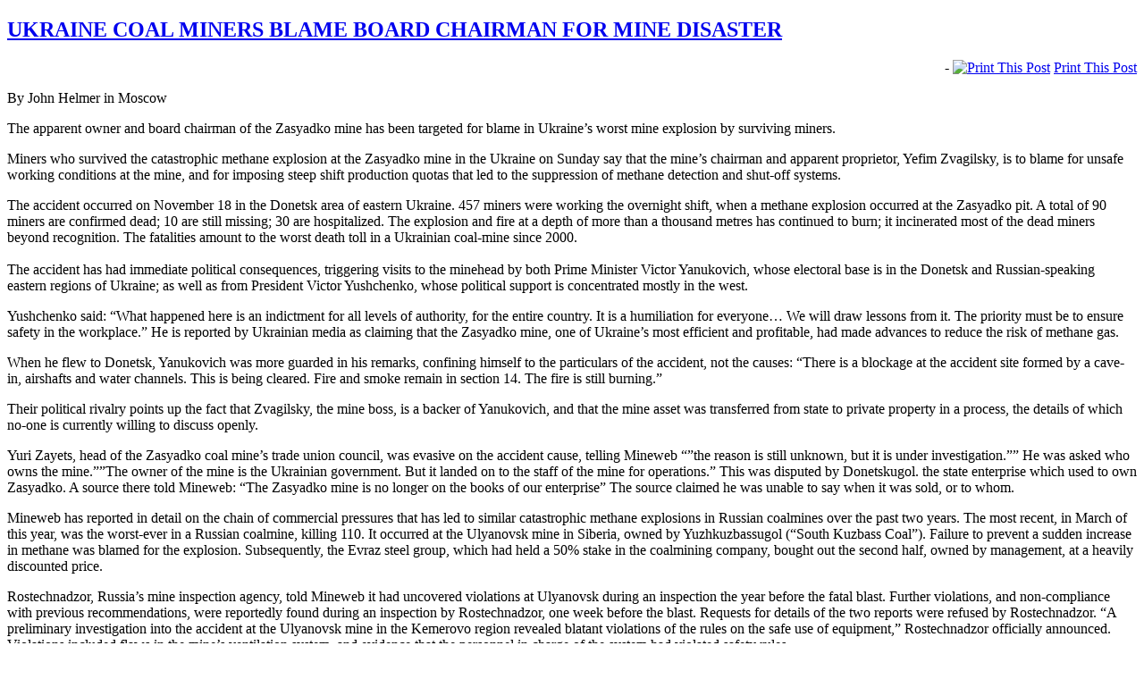

--- FILE ---
content_type: text/html; charset=UTF-8
request_url: https://johnhelmer.net/ukraine-coal-miners-blame-board-chairman-for-mine-disaster/
body_size: 13987
content:
<!DOCTYPE html PUBLIC "-//W3C//DTD XHTML 1.0 Transitional//EN" "http://www.w3.org/TR/xhtml1/DTD/xhtml1-transitional.dtd">
<html xmlns="http://www.w3.org/1999/xhtml">
<head profile="http://gmpg.org/xfn/11">

	<title>Dances With Bears &raquo; UKRAINE COAL MINERS BLAME BOARD CHAIRMAN FOR MINE DISASTER</title>

	<meta http-equiv="Content-Type" content="text/html; charset=UTF-8" />	
	<meta name="generator" content="WordPress 6.2.8" /> <!-- leave this for stats please -->

	<link rel="stylesheet" href="https://johnhelmer.net/wp-content/themes/dances_with_bears/style.css" type="text/css" media="screen" />
	<link rel="alternate" type="application/rss+xml" title="RSS 2.0" href="https://johnhelmer.net/feed/" />
	<link rel="alternate" type="text/xml" title="RSS .92" href="https://johnhelmer.net/feed/rss/" />
	<link rel="alternate" type="application/atom+xml" title="Atom 0.3" href="https://johnhelmer.net/feed/atom/" />
	<link rel="pingback" href="https://johnhelmer.net/xmlrpc.php" />

		<link rel='archives' title='January 2026' href='https://johnhelmer.net/2026/01/' />
	<link rel='archives' title='December 2025' href='https://johnhelmer.net/2025/12/' />
	<link rel='archives' title='November 2025' href='https://johnhelmer.net/2025/11/' />
	<link rel='archives' title='October 2025' href='https://johnhelmer.net/2025/10/' />
	<link rel='archives' title='September 2025' href='https://johnhelmer.net/2025/09/' />
	<link rel='archives' title='August 2025' href='https://johnhelmer.net/2025/08/' />
	<link rel='archives' title='July 2025' href='https://johnhelmer.net/2025/07/' />
	<link rel='archives' title='June 2025' href='https://johnhelmer.net/2025/06/' />
	<link rel='archives' title='May 2025' href='https://johnhelmer.net/2025/05/' />
	<link rel='archives' title='April 2025' href='https://johnhelmer.net/2025/04/' />
	<link rel='archives' title='March 2025' href='https://johnhelmer.net/2025/03/' />
	<link rel='archives' title='February 2025' href='https://johnhelmer.net/2025/02/' />
	<link rel='archives' title='January 2025' href='https://johnhelmer.net/2025/01/' />
	<link rel='archives' title='December 2024' href='https://johnhelmer.net/2024/12/' />
	<link rel='archives' title='November 2024' href='https://johnhelmer.net/2024/11/' />
	<link rel='archives' title='October 2024' href='https://johnhelmer.net/2024/10/' />
	<link rel='archives' title='September 2024' href='https://johnhelmer.net/2024/09/' />
	<link rel='archives' title='August 2024' href='https://johnhelmer.net/2024/08/' />
	<link rel='archives' title='July 2024' href='https://johnhelmer.net/2024/07/' />
	<link rel='archives' title='June 2024' href='https://johnhelmer.net/2024/06/' />
	<link rel='archives' title='May 2024' href='https://johnhelmer.net/2024/05/' />
	<link rel='archives' title='April 2024' href='https://johnhelmer.net/2024/04/' />
	<link rel='archives' title='March 2024' href='https://johnhelmer.net/2024/03/' />
	<link rel='archives' title='February 2024' href='https://johnhelmer.net/2024/02/' />
	<link rel='archives' title='January 2024' href='https://johnhelmer.net/2024/01/' />
	<link rel='archives' title='December 2023' href='https://johnhelmer.net/2023/12/' />
	<link rel='archives' title='November 2023' href='https://johnhelmer.net/2023/11/' />
	<link rel='archives' title='October 2023' href='https://johnhelmer.net/2023/10/' />
	<link rel='archives' title='September 2023' href='https://johnhelmer.net/2023/09/' />
	<link rel='archives' title='August 2023' href='https://johnhelmer.net/2023/08/' />
	<link rel='archives' title='July 2023' href='https://johnhelmer.net/2023/07/' />
	<link rel='archives' title='June 2023' href='https://johnhelmer.net/2023/06/' />
	<link rel='archives' title='May 2023' href='https://johnhelmer.net/2023/05/' />
	<link rel='archives' title='April 2023' href='https://johnhelmer.net/2023/04/' />
	<link rel='archives' title='March 2023' href='https://johnhelmer.net/2023/03/' />
	<link rel='archives' title='February 2023' href='https://johnhelmer.net/2023/02/' />
	<link rel='archives' title='January 2023' href='https://johnhelmer.net/2023/01/' />
	<link rel='archives' title='December 2022' href='https://johnhelmer.net/2022/12/' />
	<link rel='archives' title='November 2022' href='https://johnhelmer.net/2022/11/' />
	<link rel='archives' title='October 2022' href='https://johnhelmer.net/2022/10/' />
	<link rel='archives' title='September 2022' href='https://johnhelmer.net/2022/09/' />
	<link rel='archives' title='August 2022' href='https://johnhelmer.net/2022/08/' />
	<link rel='archives' title='July 2022' href='https://johnhelmer.net/2022/07/' />
	<link rel='archives' title='June 2022' href='https://johnhelmer.net/2022/06/' />
	<link rel='archives' title='May 2022' href='https://johnhelmer.net/2022/05/' />
	<link rel='archives' title='April 2022' href='https://johnhelmer.net/2022/04/' />
	<link rel='archives' title='March 2022' href='https://johnhelmer.net/2022/03/' />
	<link rel='archives' title='February 2022' href='https://johnhelmer.net/2022/02/' />
	<link rel='archives' title='January 2022' href='https://johnhelmer.net/2022/01/' />
	<link rel='archives' title='December 2021' href='https://johnhelmer.net/2021/12/' />
	<link rel='archives' title='November 2021' href='https://johnhelmer.net/2021/11/' />
	<link rel='archives' title='October 2021' href='https://johnhelmer.net/2021/10/' />
	<link rel='archives' title='September 2021' href='https://johnhelmer.net/2021/09/' />
	<link rel='archives' title='July 2021' href='https://johnhelmer.net/2021/07/' />
	<link rel='archives' title='June 2021' href='https://johnhelmer.net/2021/06/' />
	<link rel='archives' title='May 2021' href='https://johnhelmer.net/2021/05/' />
	<link rel='archives' title='April 2021' href='https://johnhelmer.net/2021/04/' />
	<link rel='archives' title='March 2021' href='https://johnhelmer.net/2021/03/' />
	<link rel='archives' title='February 2021' href='https://johnhelmer.net/2021/02/' />
	<link rel='archives' title='January 2021' href='https://johnhelmer.net/2021/01/' />
	<link rel='archives' title='December 2020' href='https://johnhelmer.net/2020/12/' />
	<link rel='archives' title='November 2020' href='https://johnhelmer.net/2020/11/' />
	<link rel='archives' title='October 2020' href='https://johnhelmer.net/2020/10/' />
	<link rel='archives' title='September 2020' href='https://johnhelmer.net/2020/09/' />
	<link rel='archives' title='August 2020' href='https://johnhelmer.net/2020/08/' />
	<link rel='archives' title='July 2020' href='https://johnhelmer.net/2020/07/' />
	<link rel='archives' title='June 2020' href='https://johnhelmer.net/2020/06/' />
	<link rel='archives' title='May 2020' href='https://johnhelmer.net/2020/05/' />
	<link rel='archives' title='April 2020' href='https://johnhelmer.net/2020/04/' />
	<link rel='archives' title='March 2020' href='https://johnhelmer.net/2020/03/' />
	<link rel='archives' title='February 2020' href='https://johnhelmer.net/2020/02/' />
	<link rel='archives' title='January 2020' href='https://johnhelmer.net/2020/01/' />
	<link rel='archives' title='December 2019' href='https://johnhelmer.net/2019/12/' />
	<link rel='archives' title='November 2019' href='https://johnhelmer.net/2019/11/' />
	<link rel='archives' title='October 2019' href='https://johnhelmer.net/2019/10/' />
	<link rel='archives' title='September 2019' href='https://johnhelmer.net/2019/09/' />
	<link rel='archives' title='August 2019' href='https://johnhelmer.net/2019/08/' />
	<link rel='archives' title='July 2019' href='https://johnhelmer.net/2019/07/' />
	<link rel='archives' title='June 2019' href='https://johnhelmer.net/2019/06/' />
	<link rel='archives' title='May 2019' href='https://johnhelmer.net/2019/05/' />
	<link rel='archives' title='April 2019' href='https://johnhelmer.net/2019/04/' />
	<link rel='archives' title='March 2019' href='https://johnhelmer.net/2019/03/' />
	<link rel='archives' title='February 2019' href='https://johnhelmer.net/2019/02/' />
	<link rel='archives' title='January 2019' href='https://johnhelmer.net/2019/01/' />
	<link rel='archives' title='December 2018' href='https://johnhelmer.net/2018/12/' />
	<link rel='archives' title='November 2018' href='https://johnhelmer.net/2018/11/' />
	<link rel='archives' title='October 2018' href='https://johnhelmer.net/2018/10/' />
	<link rel='archives' title='September 2018' href='https://johnhelmer.net/2018/09/' />
	<link rel='archives' title='August 2018' href='https://johnhelmer.net/2018/08/' />
	<link rel='archives' title='July 2018' href='https://johnhelmer.net/2018/07/' />
	<link rel='archives' title='June 2018' href='https://johnhelmer.net/2018/06/' />
	<link rel='archives' title='May 2018' href='https://johnhelmer.net/2018/05/' />
	<link rel='archives' title='April 2018' href='https://johnhelmer.net/2018/04/' />
	<link rel='archives' title='March 2018' href='https://johnhelmer.net/2018/03/' />
	<link rel='archives' title='February 2018' href='https://johnhelmer.net/2018/02/' />
	<link rel='archives' title='January 2018' href='https://johnhelmer.net/2018/01/' />
	<link rel='archives' title='December 2017' href='https://johnhelmer.net/2017/12/' />
	<link rel='archives' title='November 2017' href='https://johnhelmer.net/2017/11/' />
	<link rel='archives' title='October 2017' href='https://johnhelmer.net/2017/10/' />
	<link rel='archives' title='September 2017' href='https://johnhelmer.net/2017/09/' />
	<link rel='archives' title='August 2017' href='https://johnhelmer.net/2017/08/' />
	<link rel='archives' title='July 2017' href='https://johnhelmer.net/2017/07/' />
	<link rel='archives' title='June 2017' href='https://johnhelmer.net/2017/06/' />
	<link rel='archives' title='May 2017' href='https://johnhelmer.net/2017/05/' />
	<link rel='archives' title='April 2017' href='https://johnhelmer.net/2017/04/' />
	<link rel='archives' title='March 2017' href='https://johnhelmer.net/2017/03/' />
	<link rel='archives' title='February 2017' href='https://johnhelmer.net/2017/02/' />
	<link rel='archives' title='January 2017' href='https://johnhelmer.net/2017/01/' />
	<link rel='archives' title='December 2016' href='https://johnhelmer.net/2016/12/' />
	<link rel='archives' title='November 2016' href='https://johnhelmer.net/2016/11/' />
	<link rel='archives' title='October 2016' href='https://johnhelmer.net/2016/10/' />
	<link rel='archives' title='September 2016' href='https://johnhelmer.net/2016/09/' />
	<link rel='archives' title='August 2016' href='https://johnhelmer.net/2016/08/' />
	<link rel='archives' title='July 2016' href='https://johnhelmer.net/2016/07/' />
	<link rel='archives' title='June 2016' href='https://johnhelmer.net/2016/06/' />
	<link rel='archives' title='May 2016' href='https://johnhelmer.net/2016/05/' />
	<link rel='archives' title='April 2016' href='https://johnhelmer.net/2016/04/' />
	<link rel='archives' title='March 2016' href='https://johnhelmer.net/2016/03/' />
	<link rel='archives' title='February 2016' href='https://johnhelmer.net/2016/02/' />
	<link rel='archives' title='January 2016' href='https://johnhelmer.net/2016/01/' />
	<link rel='archives' title='December 2015' href='https://johnhelmer.net/2015/12/' />
	<link rel='archives' title='November 2015' href='https://johnhelmer.net/2015/11/' />
	<link rel='archives' title='October 2015' href='https://johnhelmer.net/2015/10/' />
	<link rel='archives' title='September 2015' href='https://johnhelmer.net/2015/09/' />
	<link rel='archives' title='August 2015' href='https://johnhelmer.net/2015/08/' />
	<link rel='archives' title='July 2015' href='https://johnhelmer.net/2015/07/' />
	<link rel='archives' title='June 2015' href='https://johnhelmer.net/2015/06/' />
	<link rel='archives' title='May 2015' href='https://johnhelmer.net/2015/05/' />
	<link rel='archives' title='April 2015' href='https://johnhelmer.net/2015/04/' />
	<link rel='archives' title='March 2015' href='https://johnhelmer.net/2015/03/' />
	<link rel='archives' title='February 2015' href='https://johnhelmer.net/2015/02/' />
	<link rel='archives' title='January 2015' href='https://johnhelmer.net/2015/01/' />
	<link rel='archives' title='December 2014' href='https://johnhelmer.net/2014/12/' />
	<link rel='archives' title='November 2014' href='https://johnhelmer.net/2014/11/' />
	<link rel='archives' title='October 2014' href='https://johnhelmer.net/2014/10/' />
	<link rel='archives' title='September 2014' href='https://johnhelmer.net/2014/09/' />
	<link rel='archives' title='August 2014' href='https://johnhelmer.net/2014/08/' />
	<link rel='archives' title='July 2014' href='https://johnhelmer.net/2014/07/' />
	<link rel='archives' title='June 2014' href='https://johnhelmer.net/2014/06/' />
	<link rel='archives' title='May 2014' href='https://johnhelmer.net/2014/05/' />
	<link rel='archives' title='April 2014' href='https://johnhelmer.net/2014/04/' />
	<link rel='archives' title='March 2014' href='https://johnhelmer.net/2014/03/' />
	<link rel='archives' title='February 2014' href='https://johnhelmer.net/2014/02/' />
	<link rel='archives' title='January 2014' href='https://johnhelmer.net/2014/01/' />
	<link rel='archives' title='December 2013' href='https://johnhelmer.net/2013/12/' />
	<link rel='archives' title='November 2013' href='https://johnhelmer.net/2013/11/' />
	<link rel='archives' title='October 2013' href='https://johnhelmer.net/2013/10/' />
	<link rel='archives' title='September 2013' href='https://johnhelmer.net/2013/09/' />
	<link rel='archives' title='August 2013' href='https://johnhelmer.net/2013/08/' />
	<link rel='archives' title='July 2013' href='https://johnhelmer.net/2013/07/' />
	<link rel='archives' title='June 2013' href='https://johnhelmer.net/2013/06/' />
	<link rel='archives' title='May 2013' href='https://johnhelmer.net/2013/05/' />
	<link rel='archives' title='April 2013' href='https://johnhelmer.net/2013/04/' />
	<link rel='archives' title='March 2013' href='https://johnhelmer.net/2013/03/' />
	<link rel='archives' title='February 2013' href='https://johnhelmer.net/2013/02/' />
	<link rel='archives' title='January 2013' href='https://johnhelmer.net/2013/01/' />
	<link rel='archives' title='December 2012' href='https://johnhelmer.net/2012/12/' />
	<link rel='archives' title='November 2012' href='https://johnhelmer.net/2012/11/' />
	<link rel='archives' title='October 2012' href='https://johnhelmer.net/2012/10/' />
	<link rel='archives' title='September 2012' href='https://johnhelmer.net/2012/09/' />
	<link rel='archives' title='August 2012' href='https://johnhelmer.net/2012/08/' />
	<link rel='archives' title='July 2012' href='https://johnhelmer.net/2012/07/' />
	<link rel='archives' title='June 2012' href='https://johnhelmer.net/2012/06/' />
	<link rel='archives' title='May 2012' href='https://johnhelmer.net/2012/05/' />
	<link rel='archives' title='April 2012' href='https://johnhelmer.net/2012/04/' />
	<link rel='archives' title='March 2012' href='https://johnhelmer.net/2012/03/' />
	<link rel='archives' title='February 2012' href='https://johnhelmer.net/2012/02/' />
	<link rel='archives' title='January 2012' href='https://johnhelmer.net/2012/01/' />
	<link rel='archives' title='December 2011' href='https://johnhelmer.net/2011/12/' />
	<link rel='archives' title='November 2011' href='https://johnhelmer.net/2011/11/' />
	<link rel='archives' title='October 2011' href='https://johnhelmer.net/2011/10/' />
	<link rel='archives' title='September 2011' href='https://johnhelmer.net/2011/09/' />
	<link rel='archives' title='August 2011' href='https://johnhelmer.net/2011/08/' />
	<link rel='archives' title='July 2011' href='https://johnhelmer.net/2011/07/' />
	<link rel='archives' title='June 2011' href='https://johnhelmer.net/2011/06/' />
	<link rel='archives' title='May 2011' href='https://johnhelmer.net/2011/05/' />
	<link rel='archives' title='April 2011' href='https://johnhelmer.net/2011/04/' />
	<link rel='archives' title='March 2011' href='https://johnhelmer.net/2011/03/' />
	<link rel='archives' title='February 2011' href='https://johnhelmer.net/2011/02/' />
	<link rel='archives' title='January 2011' href='https://johnhelmer.net/2011/01/' />
	<link rel='archives' title='December 2010' href='https://johnhelmer.net/2010/12/' />
	<link rel='archives' title='November 2010' href='https://johnhelmer.net/2010/11/' />
	<link rel='archives' title='October 2010' href='https://johnhelmer.net/2010/10/' />
	<link rel='archives' title='September 2010' href='https://johnhelmer.net/2010/09/' />
	<link rel='archives' title='August 2010' href='https://johnhelmer.net/2010/08/' />
	<link rel='archives' title='July 2010' href='https://johnhelmer.net/2010/07/' />
	<link rel='archives' title='June 2010' href='https://johnhelmer.net/2010/06/' />
	<link rel='archives' title='May 2010' href='https://johnhelmer.net/2010/05/' />
	<link rel='archives' title='April 2010' href='https://johnhelmer.net/2010/04/' />
	<link rel='archives' title='March 2010' href='https://johnhelmer.net/2010/03/' />
	<link rel='archives' title='February 2010' href='https://johnhelmer.net/2010/02/' />
	<link rel='archives' title='January 2010' href='https://johnhelmer.net/2010/01/' />
	<link rel='archives' title='December 2009' href='https://johnhelmer.net/2009/12/' />
	<link rel='archives' title='November 2009' href='https://johnhelmer.net/2009/11/' />
	<link rel='archives' title='October 2009' href='https://johnhelmer.net/2009/10/' />
	<link rel='archives' title='September 2009' href='https://johnhelmer.net/2009/09/' />
	<link rel='archives' title='August 2009' href='https://johnhelmer.net/2009/08/' />
	<link rel='archives' title='July 2009' href='https://johnhelmer.net/2009/07/' />
	<link rel='archives' title='June 2009' href='https://johnhelmer.net/2009/06/' />
	<link rel='archives' title='May 2009' href='https://johnhelmer.net/2009/05/' />
	<link rel='archives' title='April 2009' href='https://johnhelmer.net/2009/04/' />
	<link rel='archives' title='March 2009' href='https://johnhelmer.net/2009/03/' />
	<link rel='archives' title='February 2009' href='https://johnhelmer.net/2009/02/' />
	<link rel='archives' title='January 2009' href='https://johnhelmer.net/2009/01/' />
	<link rel='archives' title='December 2008' href='https://johnhelmer.net/2008/12/' />
	<link rel='archives' title='November 2008' href='https://johnhelmer.net/2008/11/' />
	<link rel='archives' title='October 2008' href='https://johnhelmer.net/2008/10/' />
	<link rel='archives' title='September 2008' href='https://johnhelmer.net/2008/09/' />
	<link rel='archives' title='August 2008' href='https://johnhelmer.net/2008/08/' />
	<link rel='archives' title='July 2008' href='https://johnhelmer.net/2008/07/' />
	<link rel='archives' title='June 2008' href='https://johnhelmer.net/2008/06/' />
	<link rel='archives' title='May 2008' href='https://johnhelmer.net/2008/05/' />
	<link rel='archives' title='April 2008' href='https://johnhelmer.net/2008/04/' />
	<link rel='archives' title='March 2008' href='https://johnhelmer.net/2008/03/' />
	<link rel='archives' title='February 2008' href='https://johnhelmer.net/2008/02/' />
	<link rel='archives' title='January 2008' href='https://johnhelmer.net/2008/01/' />
	<link rel='archives' title='December 2007' href='https://johnhelmer.net/2007/12/' />
	<link rel='archives' title='November 2007' href='https://johnhelmer.net/2007/11/' />
	<link rel='archives' title='October 2007' href='https://johnhelmer.net/2007/10/' />
	<link rel='archives' title='September 2007' href='https://johnhelmer.net/2007/09/' />
	<link rel='archives' title='August 2007' href='https://johnhelmer.net/2007/08/' />
	<link rel='archives' title='July 2007' href='https://johnhelmer.net/2007/07/' />
	<link rel='archives' title='June 2007' href='https://johnhelmer.net/2007/06/' />
	<link rel='archives' title='May 2007' href='https://johnhelmer.net/2007/05/' />
	<link rel='archives' title='April 2007' href='https://johnhelmer.net/2007/04/' />
	<link rel='archives' title='March 2007' href='https://johnhelmer.net/2007/03/' />
	<link rel='archives' title='February 2007' href='https://johnhelmer.net/2007/02/' />
	<link rel='archives' title='September 2006' href='https://johnhelmer.net/2006/09/' />
	<link rel='archives' title='August 2006' href='https://johnhelmer.net/2006/08/' />
	<link rel='archives' title='July 2006' href='https://johnhelmer.net/2006/07/' />
	<link rel='archives' title='June 2006' href='https://johnhelmer.net/2006/06/' />
	<link rel='archives' title='May 2006' href='https://johnhelmer.net/2006/05/' />
	<link rel='archives' title='April 2006' href='https://johnhelmer.net/2006/04/' />
	<link rel='archives' title='March 2006' href='https://johnhelmer.net/2006/03/' />
	<link rel='archives' title='February 2006' href='https://johnhelmer.net/2006/02/' />
	<link rel='archives' title='January 2006' href='https://johnhelmer.net/2006/01/' />
	<link rel='archives' title='December 2005' href='https://johnhelmer.net/2005/12/' />
	<link rel='archives' title='October 2005' href='https://johnhelmer.net/2005/10/' />
	<link rel='archives' title='July 2005' href='https://johnhelmer.net/2005/07/' />
	<link rel='archives' title='May 2005' href='https://johnhelmer.net/2005/05/' />
	<link rel='archives' title='April 2005' href='https://johnhelmer.net/2005/04/' />
	<link rel='archives' title='March 2005' href='https://johnhelmer.net/2005/03/' />
	<link rel='archives' title='February 2005' href='https://johnhelmer.net/2005/02/' />
	<link rel='archives' title='January 2005' href='https://johnhelmer.net/2005/01/' />
	<link rel='archives' title='December 2004' href='https://johnhelmer.net/2004/12/' />
	<link rel='archives' title='November 2004' href='https://johnhelmer.net/2004/11/' />
	<link rel='archives' title='September 2004' href='https://johnhelmer.net/2004/09/' />
	<link rel='archives' title='August 2004' href='https://johnhelmer.net/2004/08/' />
	<link rel='archives' title='July 2004' href='https://johnhelmer.net/2004/07/' />
	<link rel='archives' title='June 2004' href='https://johnhelmer.net/2004/06/' />
	<link rel='archives' title='May 2004' href='https://johnhelmer.net/2004/05/' />
	<link rel='archives' title='April 2004' href='https://johnhelmer.net/2004/04/' />
	<link rel='archives' title='March 2004' href='https://johnhelmer.net/2004/03/' />
	<link rel='archives' title='February 2004' href='https://johnhelmer.net/2004/02/' />
	<link rel='archives' title='January 2004' href='https://johnhelmer.net/2004/01/' />
	<link rel='archives' title='December 2003' href='https://johnhelmer.net/2003/12/' />
	<link rel='archives' title='November 2003' href='https://johnhelmer.net/2003/11/' />
	<link rel='archives' title='October 2003' href='https://johnhelmer.net/2003/10/' />
	<link rel='archives' title='September 2003' href='https://johnhelmer.net/2003/09/' />
	<link rel='archives' title='August 2003' href='https://johnhelmer.net/2003/08/' />
	<link rel='archives' title='July 2003' href='https://johnhelmer.net/2003/07/' />
	<link rel='archives' title='June 2003' href='https://johnhelmer.net/2003/06/' />
	<link rel='archives' title='May 2003' href='https://johnhelmer.net/2003/05/' />
	<link rel='archives' title='April 2003' href='https://johnhelmer.net/2003/04/' />
	<link rel='archives' title='March 2003' href='https://johnhelmer.net/2003/03/' />
	<link rel='archives' title='February 2003' href='https://johnhelmer.net/2003/02/' />
	<link rel='archives' title='January 2003' href='https://johnhelmer.net/2003/01/' />
	<link rel='archives' title='December 2002' href='https://johnhelmer.net/2002/12/' />
	<link rel='archives' title='November 2002' href='https://johnhelmer.net/2002/11/' />
	<link rel='archives' title='October 2002' href='https://johnhelmer.net/2002/10/' />
	<link rel='archives' title='September 2002' href='https://johnhelmer.net/2002/09/' />
	<link rel='archives' title='August 2002' href='https://johnhelmer.net/2002/08/' />
	<link rel='archives' title='July 2002' href='https://johnhelmer.net/2002/07/' />
	<link rel='archives' title='June 2002' href='https://johnhelmer.net/2002/06/' />
	<link rel='archives' title='May 2002' href='https://johnhelmer.net/2002/05/' />
	<link rel='archives' title='April 2002' href='https://johnhelmer.net/2002/04/' />
	<link rel='archives' title='March 2002' href='https://johnhelmer.net/2002/03/' />
	<link rel='archives' title='February 2002' href='https://johnhelmer.net/2002/02/' />
	<link rel='archives' title='January 2002' href='https://johnhelmer.net/2002/01/' />
	<link rel='archives' title='December 2001' href='https://johnhelmer.net/2001/12/' />
	<link rel='archives' title='November 2001' href='https://johnhelmer.net/2001/11/' />
	<link rel='archives' title='October 2001' href='https://johnhelmer.net/2001/10/' />
	<link rel='archives' title='September 2001' href='https://johnhelmer.net/2001/09/' />
	<link rel='archives' title='August 2001' href='https://johnhelmer.net/2001/08/' />
	<link rel='archives' title='April 2001' href='https://johnhelmer.net/2001/04/' />
	<link rel='archives' title='March 2001' href='https://johnhelmer.net/2001/03/' />
	<link rel='archives' title='February 2001' href='https://johnhelmer.net/2001/02/' />
	<link rel='archives' title='November 2000' href='https://johnhelmer.net/2000/11/' />
	<link rel='archives' title='October 2000' href='https://johnhelmer.net/2000/10/' />
	<link rel='archives' title='July 2000' href='https://johnhelmer.net/2000/07/' />
	<link rel='archives' title='December 1999' href='https://johnhelmer.net/1999/12/' />
	<link rel='archives' title='August 1999' href='https://johnhelmer.net/1999/08/' />
	<link rel='archives' title='July 1999' href='https://johnhelmer.net/1999/07/' />
	<link rel='archives' title='June 1999' href='https://johnhelmer.net/1999/06/' />
	<link rel='archives' title='May 1999' href='https://johnhelmer.net/1999/05/' />
	<link rel='archives' title='March 1999' href='https://johnhelmer.net/1999/03/' />
	<link rel='archives' title='February 1999' href='https://johnhelmer.net/1999/02/' />
	<link rel='archives' title='January 1999' href='https://johnhelmer.net/1999/01/' />
	<link rel='archives' title='July 1997' href='https://johnhelmer.net/1997/07/' />
	<link rel='archives' title='May 1997' href='https://johnhelmer.net/1997/05/' />
	<link rel='archives' title='February 1997' href='https://johnhelmer.net/1997/02/' />
	<link rel='archives' title='May 1993' href='https://johnhelmer.net/1993/05/' />
	<link rel='archives' title='September 1992' href='https://johnhelmer.net/1992/09/' />
	<link rel='archives' title='August 1992' href='https://johnhelmer.net/1992/08/' />
	<link rel='archives' title='July 1992' href='https://johnhelmer.net/1992/07/' />
	<link rel='archives' title='April 1992' href='https://johnhelmer.net/1992/04/' />
	<link rel='archives' title='March 1992' href='https://johnhelmer.net/1992/03/' />
	<link rel='archives' title='October 1990' href='https://johnhelmer.net/1990/10/' />
		<meta name='robots' content='max-image-preview:large' />
<link rel='dns-prefetch' href='//platform-api.sharethis.com' />
<link rel="alternate" type="application/rss+xml" title="Dances With Bears &raquo; UKRAINE COAL MINERS BLAME BOARD CHAIRMAN FOR MINE DISASTER Comments Feed" href="https://johnhelmer.net/ukraine-coal-miners-blame-board-chairman-for-mine-disaster/feed/" />
<script type="text/javascript">
window._wpemojiSettings = {"baseUrl":"https:\/\/s.w.org\/images\/core\/emoji\/14.0.0\/72x72\/","ext":".png","svgUrl":"https:\/\/s.w.org\/images\/core\/emoji\/14.0.0\/svg\/","svgExt":".svg","source":{"concatemoji":"https:\/\/johnhelmer.net\/wp-includes\/js\/wp-emoji-release.min.js?ver=6.2.8"}};
/*! This file is auto-generated */
!function(e,a,t){var n,r,o,i=a.createElement("canvas"),p=i.getContext&&i.getContext("2d");function s(e,t){p.clearRect(0,0,i.width,i.height),p.fillText(e,0,0);e=i.toDataURL();return p.clearRect(0,0,i.width,i.height),p.fillText(t,0,0),e===i.toDataURL()}function c(e){var t=a.createElement("script");t.src=e,t.defer=t.type="text/javascript",a.getElementsByTagName("head")[0].appendChild(t)}for(o=Array("flag","emoji"),t.supports={everything:!0,everythingExceptFlag:!0},r=0;r<o.length;r++)t.supports[o[r]]=function(e){if(p&&p.fillText)switch(p.textBaseline="top",p.font="600 32px Arial",e){case"flag":return s("\ud83c\udff3\ufe0f\u200d\u26a7\ufe0f","\ud83c\udff3\ufe0f\u200b\u26a7\ufe0f")?!1:!s("\ud83c\uddfa\ud83c\uddf3","\ud83c\uddfa\u200b\ud83c\uddf3")&&!s("\ud83c\udff4\udb40\udc67\udb40\udc62\udb40\udc65\udb40\udc6e\udb40\udc67\udb40\udc7f","\ud83c\udff4\u200b\udb40\udc67\u200b\udb40\udc62\u200b\udb40\udc65\u200b\udb40\udc6e\u200b\udb40\udc67\u200b\udb40\udc7f");case"emoji":return!s("\ud83e\udef1\ud83c\udffb\u200d\ud83e\udef2\ud83c\udfff","\ud83e\udef1\ud83c\udffb\u200b\ud83e\udef2\ud83c\udfff")}return!1}(o[r]),t.supports.everything=t.supports.everything&&t.supports[o[r]],"flag"!==o[r]&&(t.supports.everythingExceptFlag=t.supports.everythingExceptFlag&&t.supports[o[r]]);t.supports.everythingExceptFlag=t.supports.everythingExceptFlag&&!t.supports.flag,t.DOMReady=!1,t.readyCallback=function(){t.DOMReady=!0},t.supports.everything||(n=function(){t.readyCallback()},a.addEventListener?(a.addEventListener("DOMContentLoaded",n,!1),e.addEventListener("load",n,!1)):(e.attachEvent("onload",n),a.attachEvent("onreadystatechange",function(){"complete"===a.readyState&&t.readyCallback()})),(e=t.source||{}).concatemoji?c(e.concatemoji):e.wpemoji&&e.twemoji&&(c(e.twemoji),c(e.wpemoji)))}(window,document,window._wpemojiSettings);
</script>
<style type="text/css">
img.wp-smiley,
img.emoji {
	display: inline !important;
	border: none !important;
	box-shadow: none !important;
	height: 1em !important;
	width: 1em !important;
	margin: 0 0.07em !important;
	vertical-align: -0.1em !important;
	background: none !important;
	padding: 0 !important;
}
</style>
	<link rel='stylesheet' id='wp-block-library-css' href='https://johnhelmer.net/wp-includes/css/dist/block-library/style.min.css?ver=6.2.8' type='text/css' media='all' />
<link rel='stylesheet' id='classic-theme-styles-css' href='https://johnhelmer.net/wp-includes/css/classic-themes.min.css?ver=6.2.8' type='text/css' media='all' />
<style id='global-styles-inline-css' type='text/css'>
body{--wp--preset--color--black: #000000;--wp--preset--color--cyan-bluish-gray: #abb8c3;--wp--preset--color--white: #ffffff;--wp--preset--color--pale-pink: #f78da7;--wp--preset--color--vivid-red: #cf2e2e;--wp--preset--color--luminous-vivid-orange: #ff6900;--wp--preset--color--luminous-vivid-amber: #fcb900;--wp--preset--color--light-green-cyan: #7bdcb5;--wp--preset--color--vivid-green-cyan: #00d084;--wp--preset--color--pale-cyan-blue: #8ed1fc;--wp--preset--color--vivid-cyan-blue: #0693e3;--wp--preset--color--vivid-purple: #9b51e0;--wp--preset--gradient--vivid-cyan-blue-to-vivid-purple: linear-gradient(135deg,rgba(6,147,227,1) 0%,rgb(155,81,224) 100%);--wp--preset--gradient--light-green-cyan-to-vivid-green-cyan: linear-gradient(135deg,rgb(122,220,180) 0%,rgb(0,208,130) 100%);--wp--preset--gradient--luminous-vivid-amber-to-luminous-vivid-orange: linear-gradient(135deg,rgba(252,185,0,1) 0%,rgba(255,105,0,1) 100%);--wp--preset--gradient--luminous-vivid-orange-to-vivid-red: linear-gradient(135deg,rgba(255,105,0,1) 0%,rgb(207,46,46) 100%);--wp--preset--gradient--very-light-gray-to-cyan-bluish-gray: linear-gradient(135deg,rgb(238,238,238) 0%,rgb(169,184,195) 100%);--wp--preset--gradient--cool-to-warm-spectrum: linear-gradient(135deg,rgb(74,234,220) 0%,rgb(151,120,209) 20%,rgb(207,42,186) 40%,rgb(238,44,130) 60%,rgb(251,105,98) 80%,rgb(254,248,76) 100%);--wp--preset--gradient--blush-light-purple: linear-gradient(135deg,rgb(255,206,236) 0%,rgb(152,150,240) 100%);--wp--preset--gradient--blush-bordeaux: linear-gradient(135deg,rgb(254,205,165) 0%,rgb(254,45,45) 50%,rgb(107,0,62) 100%);--wp--preset--gradient--luminous-dusk: linear-gradient(135deg,rgb(255,203,112) 0%,rgb(199,81,192) 50%,rgb(65,88,208) 100%);--wp--preset--gradient--pale-ocean: linear-gradient(135deg,rgb(255,245,203) 0%,rgb(182,227,212) 50%,rgb(51,167,181) 100%);--wp--preset--gradient--electric-grass: linear-gradient(135deg,rgb(202,248,128) 0%,rgb(113,206,126) 100%);--wp--preset--gradient--midnight: linear-gradient(135deg,rgb(2,3,129) 0%,rgb(40,116,252) 100%);--wp--preset--duotone--dark-grayscale: url('#wp-duotone-dark-grayscale');--wp--preset--duotone--grayscale: url('#wp-duotone-grayscale');--wp--preset--duotone--purple-yellow: url('#wp-duotone-purple-yellow');--wp--preset--duotone--blue-red: url('#wp-duotone-blue-red');--wp--preset--duotone--midnight: url('#wp-duotone-midnight');--wp--preset--duotone--magenta-yellow: url('#wp-duotone-magenta-yellow');--wp--preset--duotone--purple-green: url('#wp-duotone-purple-green');--wp--preset--duotone--blue-orange: url('#wp-duotone-blue-orange');--wp--preset--font-size--small: 13px;--wp--preset--font-size--medium: 20px;--wp--preset--font-size--large: 36px;--wp--preset--font-size--x-large: 42px;--wp--preset--spacing--20: 0.44rem;--wp--preset--spacing--30: 0.67rem;--wp--preset--spacing--40: 1rem;--wp--preset--spacing--50: 1.5rem;--wp--preset--spacing--60: 2.25rem;--wp--preset--spacing--70: 3.38rem;--wp--preset--spacing--80: 5.06rem;--wp--preset--shadow--natural: 6px 6px 9px rgba(0, 0, 0, 0.2);--wp--preset--shadow--deep: 12px 12px 50px rgba(0, 0, 0, 0.4);--wp--preset--shadow--sharp: 6px 6px 0px rgba(0, 0, 0, 0.2);--wp--preset--shadow--outlined: 6px 6px 0px -3px rgba(255, 255, 255, 1), 6px 6px rgba(0, 0, 0, 1);--wp--preset--shadow--crisp: 6px 6px 0px rgba(0, 0, 0, 1);}:where(.is-layout-flex){gap: 0.5em;}body .is-layout-flow > .alignleft{float: left;margin-inline-start: 0;margin-inline-end: 2em;}body .is-layout-flow > .alignright{float: right;margin-inline-start: 2em;margin-inline-end: 0;}body .is-layout-flow > .aligncenter{margin-left: auto !important;margin-right: auto !important;}body .is-layout-constrained > .alignleft{float: left;margin-inline-start: 0;margin-inline-end: 2em;}body .is-layout-constrained > .alignright{float: right;margin-inline-start: 2em;margin-inline-end: 0;}body .is-layout-constrained > .aligncenter{margin-left: auto !important;margin-right: auto !important;}body .is-layout-constrained > :where(:not(.alignleft):not(.alignright):not(.alignfull)){max-width: var(--wp--style--global--content-size);margin-left: auto !important;margin-right: auto !important;}body .is-layout-constrained > .alignwide{max-width: var(--wp--style--global--wide-size);}body .is-layout-flex{display: flex;}body .is-layout-flex{flex-wrap: wrap;align-items: center;}body .is-layout-flex > *{margin: 0;}:where(.wp-block-columns.is-layout-flex){gap: 2em;}.has-black-color{color: var(--wp--preset--color--black) !important;}.has-cyan-bluish-gray-color{color: var(--wp--preset--color--cyan-bluish-gray) !important;}.has-white-color{color: var(--wp--preset--color--white) !important;}.has-pale-pink-color{color: var(--wp--preset--color--pale-pink) !important;}.has-vivid-red-color{color: var(--wp--preset--color--vivid-red) !important;}.has-luminous-vivid-orange-color{color: var(--wp--preset--color--luminous-vivid-orange) !important;}.has-luminous-vivid-amber-color{color: var(--wp--preset--color--luminous-vivid-amber) !important;}.has-light-green-cyan-color{color: var(--wp--preset--color--light-green-cyan) !important;}.has-vivid-green-cyan-color{color: var(--wp--preset--color--vivid-green-cyan) !important;}.has-pale-cyan-blue-color{color: var(--wp--preset--color--pale-cyan-blue) !important;}.has-vivid-cyan-blue-color{color: var(--wp--preset--color--vivid-cyan-blue) !important;}.has-vivid-purple-color{color: var(--wp--preset--color--vivid-purple) !important;}.has-black-background-color{background-color: var(--wp--preset--color--black) !important;}.has-cyan-bluish-gray-background-color{background-color: var(--wp--preset--color--cyan-bluish-gray) !important;}.has-white-background-color{background-color: var(--wp--preset--color--white) !important;}.has-pale-pink-background-color{background-color: var(--wp--preset--color--pale-pink) !important;}.has-vivid-red-background-color{background-color: var(--wp--preset--color--vivid-red) !important;}.has-luminous-vivid-orange-background-color{background-color: var(--wp--preset--color--luminous-vivid-orange) !important;}.has-luminous-vivid-amber-background-color{background-color: var(--wp--preset--color--luminous-vivid-amber) !important;}.has-light-green-cyan-background-color{background-color: var(--wp--preset--color--light-green-cyan) !important;}.has-vivid-green-cyan-background-color{background-color: var(--wp--preset--color--vivid-green-cyan) !important;}.has-pale-cyan-blue-background-color{background-color: var(--wp--preset--color--pale-cyan-blue) !important;}.has-vivid-cyan-blue-background-color{background-color: var(--wp--preset--color--vivid-cyan-blue) !important;}.has-vivid-purple-background-color{background-color: var(--wp--preset--color--vivid-purple) !important;}.has-black-border-color{border-color: var(--wp--preset--color--black) !important;}.has-cyan-bluish-gray-border-color{border-color: var(--wp--preset--color--cyan-bluish-gray) !important;}.has-white-border-color{border-color: var(--wp--preset--color--white) !important;}.has-pale-pink-border-color{border-color: var(--wp--preset--color--pale-pink) !important;}.has-vivid-red-border-color{border-color: var(--wp--preset--color--vivid-red) !important;}.has-luminous-vivid-orange-border-color{border-color: var(--wp--preset--color--luminous-vivid-orange) !important;}.has-luminous-vivid-amber-border-color{border-color: var(--wp--preset--color--luminous-vivid-amber) !important;}.has-light-green-cyan-border-color{border-color: var(--wp--preset--color--light-green-cyan) !important;}.has-vivid-green-cyan-border-color{border-color: var(--wp--preset--color--vivid-green-cyan) !important;}.has-pale-cyan-blue-border-color{border-color: var(--wp--preset--color--pale-cyan-blue) !important;}.has-vivid-cyan-blue-border-color{border-color: var(--wp--preset--color--vivid-cyan-blue) !important;}.has-vivid-purple-border-color{border-color: var(--wp--preset--color--vivid-purple) !important;}.has-vivid-cyan-blue-to-vivid-purple-gradient-background{background: var(--wp--preset--gradient--vivid-cyan-blue-to-vivid-purple) !important;}.has-light-green-cyan-to-vivid-green-cyan-gradient-background{background: var(--wp--preset--gradient--light-green-cyan-to-vivid-green-cyan) !important;}.has-luminous-vivid-amber-to-luminous-vivid-orange-gradient-background{background: var(--wp--preset--gradient--luminous-vivid-amber-to-luminous-vivid-orange) !important;}.has-luminous-vivid-orange-to-vivid-red-gradient-background{background: var(--wp--preset--gradient--luminous-vivid-orange-to-vivid-red) !important;}.has-very-light-gray-to-cyan-bluish-gray-gradient-background{background: var(--wp--preset--gradient--very-light-gray-to-cyan-bluish-gray) !important;}.has-cool-to-warm-spectrum-gradient-background{background: var(--wp--preset--gradient--cool-to-warm-spectrum) !important;}.has-blush-light-purple-gradient-background{background: var(--wp--preset--gradient--blush-light-purple) !important;}.has-blush-bordeaux-gradient-background{background: var(--wp--preset--gradient--blush-bordeaux) !important;}.has-luminous-dusk-gradient-background{background: var(--wp--preset--gradient--luminous-dusk) !important;}.has-pale-ocean-gradient-background{background: var(--wp--preset--gradient--pale-ocean) !important;}.has-electric-grass-gradient-background{background: var(--wp--preset--gradient--electric-grass) !important;}.has-midnight-gradient-background{background: var(--wp--preset--gradient--midnight) !important;}.has-small-font-size{font-size: var(--wp--preset--font-size--small) !important;}.has-medium-font-size{font-size: var(--wp--preset--font-size--medium) !important;}.has-large-font-size{font-size: var(--wp--preset--font-size--large) !important;}.has-x-large-font-size{font-size: var(--wp--preset--font-size--x-large) !important;}
.wp-block-navigation a:where(:not(.wp-element-button)){color: inherit;}
:where(.wp-block-columns.is-layout-flex){gap: 2em;}
.wp-block-pullquote{font-size: 1.5em;line-height: 1.6;}
</style>
<script type='text/javascript' src='https://johnhelmer.net/wp-includes/js/jquery/jquery.js?ver=3.6.4' id='jquery-core-js'></script>
<script type='text/javascript' src='https://johnhelmer.net/wp-includes/js/jquery/jquery-migrate.min.js?ver=3.4.0' id='jquery-migrate-js'></script>
<script type='text/javascript' src='//platform-api.sharethis.com/js/sharethis.js#product=ga&#038;property=5e55545e0825e000128174bf' id='googleanalytics-platform-sharethis-js'></script>
<link rel="https://api.w.org/" href="https://johnhelmer.net/wp-json/" /><link rel="alternate" type="application/json" href="https://johnhelmer.net/wp-json/wp/v2/posts/299" /><link rel="EditURI" type="application/rsd+xml" title="RSD" href="https://johnhelmer.net/xmlrpc.php?rsd" />
<link rel="wlwmanifest" type="application/wlwmanifest+xml" href="https://johnhelmer.net/wp-includes/wlwmanifest.xml" />
<meta name="generator" content="WordPress 6.2.8" />
<link rel="canonical" href="https://johnhelmer.net/ukraine-coal-miners-blame-board-chairman-for-mine-disaster/" />
<link rel='shortlink' href='https://johnhelmer.net/?p=299' />
<link rel="alternate" type="application/json+oembed" href="https://johnhelmer.net/wp-json/oembed/1.0/embed?url=https%3A%2F%2Fjohnhelmer.net%2Fukraine-coal-miners-blame-board-chairman-for-mine-disaster%2F" />
<link rel="alternate" type="text/xml+oembed" href="https://johnhelmer.net/wp-json/oembed/1.0/embed?url=https%3A%2F%2Fjohnhelmer.net%2Fukraine-coal-miners-blame-board-chairman-for-mine-disaster%2F&#038;format=xml" />
<meta name="generator" content="Site Kit by Google 1.8.1" /><!-- This site is powered by Tweet, Like, Plusone and Share Plugin - http://techxt.com/tweet-like-google-1-and-share-plugin-wordpress/ -->
		<meta property="og:type" content="article" />
		<meta property="og:title" content="UKRAINE COAL MINERS BLAME BOARD CHAIRMAN FOR MINE DISASTER" />
		<meta property="og:url" content="https://johnhelmer.net/ukraine-coal-miners-blame-board-chairman-for-mine-disaster/"/>
		<meta property="og:site_name" content="Dances With Bears" />
		<meta property="og:description" content="By John Helmer in Moscow  The apparent owner and board chairman of the Zasyadko mine has been targeted for blame in Ukraine&#039;s worst mine explosion by survivin"/>
		<!--[if lt IE 9]>
	  <script src="//html5shim.googlecode.com/svn/trunk/html5.js"></script>
	<![endif]-->
			<style type="text/css">div.socialicons{float:left;display:block;margin-right: 10px;line-height: 1;}div.socialiconsv{line-height: 1;}div.socialicons p{margin-bottom: 0px !important;margin-top: 0px !important;padding-bottom: 0px !important;padding-top: 0px !important;}div.social4iv{background: none repeat scroll 0 0 #FFFFFF;border: 1px solid #aaa;border-radius: 3px 3px 3px 3px;box-shadow: 3px 3px 3px #DDDDDD;padding: 3px;position: fixed;text-align: center;top: 55px;width: 68px;display:none;}div.socialiconsv{padding-bottom: 5px;}</style>
<script type="text/javascript" src="https://platform.twitter.com/widgets.js"></script><script type="text/javascript" src="//connect.facebook.net/en_US/all.js#xfbml=1"></script><script type="text/javascript" src="https://apis.google.com/js/plusone.js"></script><script type="text/javascript" src="https://platform.linkedin.com/in.js"></script><!-- <meta name="NextGEN" version="2.2.54" /> -->
</head>
<body>
<script>
  (function(i,s,o,g,r,a,m){i['GoogleAnalyticsObject']=r;i[r]=i[r]||function(){
  (i[r].q=i[r].q||[]).push(arguments)},i[r].l=1*new Date();a=s.createElement(o),
  m=s.getElementsByTagName(o)[0];a.async=1;a.src=g;m.parentNode.insertBefore(a,m)
  })(window,document,'script','//www.google-analytics.com/analytics.js','ga');

  ga('create', 'UA-70979742-6', 'auto');
  ga('send', 'pageview');

</script>
<script type="text/javascript">

  var _gaq = _gaq || [];
  _gaq.push(['_setAccount', 'UA-3229816-5']);
  _gaq.push(['_trackPageview']);

  (function() {
    var ga = document.createElement('script'); ga.type = 'text/javascript'; ga.async = true;
    ga.src = ('https:' == document.location.protocol ? 'https://ssl' : 'http://www') + '.google-analytics.com/ga.js';
    var s = document.getElementsByTagName('script')[0]; s.parentNode.insertBefore(ga, s);
  })();

</script>

<div id="wrapper">
	<div id="bgstyle">
<div id="header">
	<div id="headergraphic">
<!--		<h2>John Helmer</h2> -->
	</div>
</div>
<div id="container">
	<div id="contentbody">
	
		<div class="post" id="post-299">

			<div id="titlepost"><h2><a href="https://johnhelmer.net/ukraine-coal-miners-blame-board-chairman-for-mine-disaster/" title="UKRAINE COAL MINERS BLAME BOARD CHAIRMAN FOR MINE DISASTER">UKRAINE COAL MINERS BLAME BOARD CHAIRMAN FOR MINE DISASTER</a></h2></div>

<p align="right"> - <a href="https://johnhelmer.net/ukraine-coal-miners-blame-board-chairman-for-mine-disaster/print/" title="Print This Post" rel="nofollow"><img class="WP-PrintIcon" src="https://johnhelmer.net/wp-content/plugins/wp-print/images/print.gif" alt="Print This Post" title="Print This Post" style="border: 0px;" /></a>&nbsp;<a href="https://johnhelmer.net/ukraine-coal-miners-blame-board-chairman-for-mine-disaster/print/" title="Print This Post" rel="nofollow">Print This Post</a>
</p>

			<div class="entry">

				<p>By John Helmer in Moscow</p>
<p>The apparent owner and board chairman of the Zasyadko mine has been targeted for blame in Ukraine&#8217;s worst mine explosion by surviving miners.</p>
<p>Miners who survived the catastrophic methane explosion at the Zasyadko mine in the Ukraine on Sunday say that the mine&#8217;s chairman and apparent proprietor, Yefim Zvagilsky, is to blame for unsafe working conditions at the mine, and for imposing steep shift production quotas that led to the suppression of methane detection and shut-off systems. </p>
<p>The accident occurred on November 18 in the Donetsk area of eastern Ukraine. 457 miners were working the overnight shift, when a methane explosion occurred at the Zasyadko pit. A total of 90 miners are confirmed dead; 10 are still missing; 30 are hospitalized. The explosion and fire at a depth of more than a thousand metres has continued to burn; it incinerated most of the dead miners beyond recognition. The fatalities amount to the worst death toll in a Ukrainian coal-mine since 2000.<br />
<span id="more-299"></span><br />
The accident has had immediate political consequences, triggering visits to the minehead by both Prime Minister Victor Yanukovich, whose electoral base is in the Donetsk and Russian-speaking eastern regions of Ukraine; as well as from President Victor Yushchenko, whose political support is concentrated mostly in the west. </p>
<p>Yushchenko said: &#8220;What happened here is an indictment for all levels of authority, for the entire country. It is a humiliation for everyone&#8230; We will draw lessons from it. The priority must be to ensure safety in the workplace.&#8221; He is reported by Ukrainian media as claiming that the Zasyadko mine, one of Ukraine&#8217;s most efficient and profitable, had made advances to reduce the risk of methane gas. </p>
<p>When he flew to Donetsk, Yanukovich was more guarded in his remarks, confining himself to the particulars of the accident, not the causes: &#8220;There is a blockage at the accident site formed by a cave-in, airshafts and water channels. This is being cleared. Fire and smoke remain in section 14. The fire is still burning.&#8221;</p>
<p>Their political rivalry points up the fact that Zvagilsky, the mine boss, is a backer of Yanukovich, and that the mine asset was transferred from state to private property in a process, the details of which no-one is currently willing to discuss openly. </p>
<p>Yuri Zayets, head of the Zasyadko coal mine&#8217;s trade union council, was evasive on the accident cause, telling Mineweb &#8220;&#8221;the reason is still unknown, but it is under investigation.&#8221;&#8221; He was asked who owns the mine.&#8221;&#8221;The owner of the mine is the Ukrainian government. But it landed on to the staff of the mine for operations.&#8221; This was disputed by Donetskugol. the state enterprise which used to own Zasyadko. A source there told Mineweb: &#8220;The Zasyadko mine is no longer on the books of our enterprise&#8221; The source claimed he was unable to say when it was sold, or to whom.</p>
<p>Mineweb has reported in detail on the chain of commercial pressures that has led to similar catastrophic methane explosions in Russian coalmines over the past two years. The most recent, in March of this year,  was the worst-ever in a Russian coalmine, killing 110. It occurred at the Ulyanovsk mine in Siberia, owned by Yuzhkuzbassugol (&#8220;South Kuzbass Coal&#8221;). Failure to prevent a sudden increase in methane was blamed for the explosion. Subsequently, the Evraz steel group, which had held a 50% stake in the coalmining company, bought out the second half, owned by management, at a heavily discounted price.</p>
<p>Rostechnadzor, Russia&#8217;s mine inspection agency, told Mineweb it had uncovered violations at Ulyanovsk during an inspection the year before the fatal blast.  Further violations, and non-compliance with previous recommendations, were reportedly found during an inspection by Rostechnadzor, one week before the blast. Requests for details of the two reports were refused by Rostechnadzor. &#8220;A preliminary investigation into the accident at the Ulyanovsk mine in the Kemerovo region revealed blatant violations of the rules on the safe use of equipment,&#8221; Rostechnadzor officially announced. Violations included flaws in the mine&#8217;s ventilation system,  and evidence that the personnel in charge of the system had violated safety rules. </p>
<p><a href="http://www.mineweb.net/mineweb/view/mineweb/en/page38?oid=21540&#038;sn=Detail">http://www.mineweb.net/mineweb/view/mineweb/en/page38?oid=21540&#038;sn=Detail</a></p>
<p>The reason why mine personnel suppress the methane sensors, and local inspectors either overlook the practice, or have their reports overrulled higher up the chain of command,  is a highly sensitive issue.</p>
<p>Yesterday, the Zasyadko mine&#8217;s union boss, Zayets,  was asked if the miners had been under pressure to raise output, and reduce saefty measures. He told Mineweb: &#8220;We didn&#8217;t notice such pressure.&#8221; Zayets was also asked to say what mine safety and gas detection systems have been in use at Zasyadko;  when was the last state inspection; and what recommendations did the inspection report make? Zayats told Mineweb he was unable to answer any of these questions. &#8220;I am the union leader, not a specialist in technology.&#8221;</p>
<p>Accidents are regularly reported in Ukraine&#8217;s coal mines. Official statistics put the death toll in mining accidents in Ukraine this year at 80, although independent miner unions say the figure is higher. Last year, 170 miners died. </p>
<p>The Ukrainian news media have reported that the Zasyadko mine is controlled by Yefim Zvagilsky, who has effective ownership. He is well-known as an entrepreneur in the Ukraine, a parliamentary deputy, and for five days in September 1993, Zvagilsky was prime minister. Zayets told Mineweb that Zvagilsky is the chairman of the mine company&#8217;s board of directors. </p>
<p>A videotape, prepared and posted on the internet by Zasyadko miners, claims that there had been dangerous  concentrations of methane gas in the mine at the 8% level, and that gas detection and equipment shutoff systems had been disabled, in order to faciliate what the miners call an extreme mining production plan impossible to fulfill.  The technological sophistication of the mine&#8217;s equipment, which has been reported in the press, was suppressed, according to the miners. Sunday&#8217;s blast was the fourth major accident at Zasyadko in the past six years. At least 225 miners have died there since 1999.</p>
<p>The videotape is available to be viewed <a href="http://korrdon.info/2007/11/19/zvjagilskogo_obvinjajut_v_smerti_shakhterov_video.html">here</a>. </p>
<p>Zayets told Mineweb he could add nothing because he was busy with funerals. At one of the ceremonies, news wires report Zvyagilsky as weeping and saying: &#8220;Parents, wives, children. I share in your indescribable suffering. Our mine will help you. No request for help will go unanswered.&#8221; Mineweb called Zvagilsky&#8217;s office and asked him to respond to several questions regarding legal ownership of the mine, and the claims by the miners. His secretary said Zvagilsky was not available to answer questions today.</p>
<div class="social4i" style="height:29px;">
<div class="social4in" style="height:29px;float: left;">
<div class="socialicons s4twitter" style="float:left;margin-right: 10px;"><a href="https://twitter.com/share" data-url="https://johnhelmer.net/ukraine-coal-miners-blame-board-chairman-for-mine-disaster/" data-counturl="https://johnhelmer.net/ukraine-coal-miners-blame-board-chairman-for-mine-disaster/" data-text="UKRAINE COAL MINERS BLAME BOARD CHAIRMAN FOR MINE DISASTER" class="twitter-share-button" data-count="horizontal" data-via=""></a></div>
<div class="socialicons s4fblike" style="float:left;margin-right: 10px;">
<div class="fb-like" data-href="https://johnhelmer.net/ukraine-coal-miners-blame-board-chairman-for-mine-disaster/" data-send="false"  data-layout="button_count" data-width="100" data-height="21"  data-show-faces="false"></div>
</div>
<div class="socialicons s4plusone" style="float:left;margin-right: 10px;">
<div class="g-plusone" data-size="medium" data-href="https://johnhelmer.net/ukraine-coal-miners-blame-board-chairman-for-mine-disaster/"></div>
</div>
<div class="socialicons s4linkedin" style="float:left;margin-right: 10px;"><script type="in/share" data-url="https://johnhelmer.net/ukraine-coal-miners-blame-board-chairman-for-mine-disaster/" data-counter="right"></script></div>
<div class="socialicons s4fbshare" style="position: relative;float:left;margin-right: 10px;">
<div class="s4ifbshare" >
<div class="fb-share-button" data-href="https://johnhelmer.net/ukraine-coal-miners-blame-board-chairman-for-mine-disaster/" data-width="450" data-type="button_count"></div>
</div>
</div>
</div>
<div style="clear:both"></div>
</div>
				
				<p class="postmetadata">
by John Helmer - Thursday, November 22nd, 2007 				</p>

			</div>

			<div class="comments-template">
				
<!-- You can start editing here. -->


	<!-- If comments are open, but there are no comments. -->
	


		<h3 id="respond">Leave a Reply</h3>


<form action="https://johnhelmer.net/wp-comments-post.php" method="post" id="commentform">

<p><input type="text" name="author" id="author" value="" size="40" tabindex="1" />
<label for="author"><small>Name (required)</small></label></p>

<p><input type="text" name="email" id="email" value="" size="40" tabindex="2" />
<label for="email"><small>Mail (will not be published) (required)</small></label></p>

<p><input type="text" name="url" id="url" value="" size="40" tabindex="3" />
<label for="url"><small>Website</small></label></p>


<!--<p><small><strong>XHTML:</strong> You can use these tags&#58; &lt;a href=&quot;&quot; title=&quot;&quot;&gt; &lt;abbr title=&quot;&quot;&gt; &lt;acronym title=&quot;&quot;&gt; &lt;b&gt; &lt;blockquote cite=&quot;&quot;&gt; &lt;cite&gt; &lt;code&gt; &lt;del datetime=&quot;&quot;&gt; &lt;em&gt; &lt;i&gt; &lt;q cite=&quot;&quot;&gt; &lt;s&gt; &lt;strike&gt; &lt;strong&gt; </small></p>-->

<p><textarea name="comment" id="comment" cols="60" rows="10" tabindex="4"></textarea></p>

<p><input name="submit" type="submit" id="submit" tabindex="5" value="Submit Comment" />
<input type="hidden" name="comment_post_ID" value="299" />
</p>

<p style="display: none;"><input type="hidden" id="akismet_comment_nonce" name="akismet_comment_nonce" value="5a54f3334e" /></p><p style="display: none;"><input type="hidden" id="ak_js" name="ak_js" value="69"/></p>
</form>


			</div>

		</div>

		  
		<div class="navigation">
			&laquo; <a href="https://johnhelmer.net/global-tizz-over-tajik-aluminum-deal/" rel="prev">GLOBAL TIZZ OVER TAJIK ALUMINUM DEAL</a>  <a href="https://johnhelmer.net/the-norilsk-crack-up%e2%80%94putin-on-oligarch-divorce-and-remarriage/" rel="next">THE NORILSK CRACK-UP—PUTIN ON OLIGARCH DIVORCE AND REMARRIAGE</a> &raquo;		</div>

		
		</div>
</div>

<div class="sidebar">
	<div id="contentside">

<ul>


	<li><h2><a href="https://johnhelmer.net">Home</a></h2>
	</li>

	<li id="search">
		<form method="get" id="searchform" action="https://johnhelmer.net/">
<div>
	<input type="text" value="" name="s" id="s" size="25" /><br />
	<input type="submit" id="searchsubmit" value="Search" />
</div>
</form>	</li>
	
	<li class="buy" style="background: #d52a20;text-align: center;font-weight: 600;font-size: 18px;position: relative;
top: 42px;"><a href="https://www.amazon.de/-/en/Nawalny-Nowitschok-Komplex-Chronik-einer-Inszenierung/dp/398586067X/ref=tmm_hrd_swatch_0?_encoding=UTF8&dib_tag=se&dib=eyJ2IjoiMSJ9.[base64].fPUoY8C6fJQoD1M3NeAcmO3Bu25k0A4UZFezPMKoSRI&qid=1755762132&sr=1-1" target="_blank" style="text-decoration: none !IMPORTANT;">BUY NEW BOOK </a></li>
<li><a href="https://www.amazon.de/-/en/Nawalny-Nowitschok-Komplex-Chronik-einer-Inszenierung/dp/398586067X/ref=tmm_hrd_swatch_0?_encoding=UTF8&dib_tag=se&dib=eyJ2IjoiMSJ9.[base64].fPUoY8C6fJQoD1M3NeAcmO3Bu25k0A4UZFezPMKoSRI&qid=1755762132&sr=1-1"><img src="/dnnb3.jpg" border="0" style="width:190px"></a></li>
	
	
	<li class="buy" style="background: #d52a20;text-align: center;font-weight: 600;font-size: 18px;position: relative;
top: 42px;"><a href="https://www.amazon.com/dp/B0DSYJ41DN/ref=sr_1_1?crid=1ZUUAMZVB5D3X&dib=eyJ2IjoiMSJ9.VVnEWN6MnSFoXHaIerza7g.pQBcppMg6CWaJdoOhqMVgTdekCn7MtthFPmn0oUiBmw&dib_tag=se&keywords=john+helmer%2C+long+live+Novichok%21&qid=1736820334&sprefix=john+helmer%2C+long+live+novichok+%2Caps%2C328&sr=8-1" target="_blank" style="text-decoration: none !IMPORTANT;">BUY THE BOOK </a></li>
<li><a href="https://www.amazon.com/dp/B0DSYJ41DN/ref=sr_1_1?crid=1ZUUAMZVB5D3X&dib=eyJ2IjoiMSJ9.VVnEWN6MnSFoXHaIerza7g.pQBcppMg6CWaJdoOhqMVgTdekCn7MtthFPmn0oUiBmw&dib_tag=se&keywords=john+helmer%2C+long+live+Novichok%21&qid=1736820334&sprefix=john+helmer%2C+long+live+novichok+%2Caps%2C328&sr=8-1"><img src="/novichok.jpg" border="0" style="width:190px"></a></li>
	<li class="buy" style="background: #d52a20;text-align: center;font-weight: 600;font-size: 18px;position: relative;
top: 42px;"><a href="https://www.amazon.co.uk/Dunce-Upon-Time-Autobiography-Mistakes-ebook/dp/B0CKMVQC9B/ref=tmm_kin_swatch_0?_encoding=UTF8&qid=1700901486&sr=1-1" target="_blank" style="text-decoration: none !IMPORTANT;">BUY THE BOOK </a></li>
<li><a href="https://www.amazon.co.uk/Dunce-Upon-Time-Autobiography-Mistakes-ebook/dp/B0CKMVQC9B/ref=tmm_kin_swatch_0?_encoding=UTF8&qid=1700901486&sr=1-1"><img src="/dunce.jpg" border="0" style="width:190px"></a></li>
	<li class="buy" style="background: #d52a20;text-align: center;font-weight: 600;font-size: 18px;position: relative;
top: 42px;"><a href="https://www.amazon.com/dp/B0CH2CM8W7" target="_blank" style="text-decoration: none !IMPORTANT;">BUY THE BOOK </a></li>
<li><a href="https://www.amazon.com/dp/B0CH2CM8W7"><img src="/sovcomplot.jpg" border="0" style="width:190px"></a></li>
<li class="buy" style="background: #d52a20;text-align: center;font-weight: 600;font-size: 18px;position: relative;
top: 42px;"><a href="https://www.amazon.com/dp/B0BQJCJH8S" target="_blank" style="text-decoration: none !IMPORTANT;">BUY THE BOOK </a></li>
<li><a href="https://www.amazon.com/dp/B0BQJCJH8S"><img src="/ausfasc2.jpg" border="0" style="width:190px"></a></li>
<li class="buy" style="background: #d52a20;text-align: center;font-weight: 600;font-size: 18px;position: relative;
top: 42px;"><a href="https://www.amazon.com/Jackals-Wedding-American-Power-Revolt/dp/B09T5TQF97/ref=sr_1_1?crid=25H8OJRLLHT7T&keywords=John+Helmer%2C+The+Jackals%27+Wedding&qid=1645696376&s=books&sprefix=john+helmer%2C+the+jackals%27+wedding%2Cstripbooks%2C271&sr=1-1" target="_blank" style="text-decoration: none !IMPORTANT;">BUY THE BOOK </a></li>
<li><a href="https://www.amazon.com/Jackals-Wedding-American-Power-Revolt/dp/B09T5TQF97/ref=sr_1_1?crid=25H8OJRLLHT7T&keywords=John+Helmer%2C+The+Jackals%27+Wedding&qid=1645696376&s=books&sprefix=john+helmer%2C+the+jackals%27+wedding%2Cstripbooks%2C271&sr=1-1"><img src="/jackal2.jpg" border="0" style="width:190px"></a></li>
<li class="buy" style="background: #d52a20;text-align: center;font-weight: 600;font-size: 18px;position: relative;
top: 42px;"><a href="https://www.amazon.com/dp/B09FS9NB7H/ref=sr_1_1?keywords=helmer%2C+the+complete+dances+with+bears+comic+book&qid=1631509153&s=books&sr=1-1" target="_blank" style="text-decoration: none !IMPORTANT;">BUY THE BOOK </a></li>
<li><a href="https://www.amazon.com/dp/B09FS9NB7H/ref=sr_1_1?keywords=helmer%2C+the+complete+dances+with+bears+comic+book&qid=1631509153&s=books&sr=1-1"><img src="/jhcc1.jpg" border="0" style="width:190px"></a></li><!--
<li class="buy" style="background: #d52a20;text-align: center;font-weight: 600;font-size: 18px;position: relative;
top: 42px;"><a href="https://www.amazon.co.uk/dp/B09G175QFG/ref=sr_1_1?dchild=1&keywords=john+helmer%2C+the+complete+dances+with+bears+comic+book&qid=1631509247&s=books&sr=1-1" target="_blank" style="text-decoration: none !IMPORTANT;">BUY NEW BOOK </a></li>
<li><a href="https://www.amazon.co.uk/dp/B09G175QFG/ref=sr_1_1?dchild=1&keywords=john+helmer%2C+the+complete+dances+with+bears+comic+book&qid=1631509247&s=books&sr=1-1"><img src="/jhcc2.jpg" border="0" style="width:190px"></a></li>-->
<li class="buy" style="background: #d52a20;text-align: center;font-weight: 600;font-size: 18px;position: relative;
top: 42px;"><a href= target="_blank" style="text-decoration: none !IMPORTANT;">BUY THE BOOK </a></li>
      <li><a href="https://www.amazon.com/dp/B08VFV4ZGK/ref=sr_1_1?dchild=1&keywords=john+helmer%2C+hitler+didn%27t+die&qid=1612213757&s=books&sr=1-1"><img src="/wp-content/uploads/2021/02/hitlerdidntdie2.jpg" border="0" style="width:190px"></a></li> 
 <li class="buy" style="background: #d52a20;text-align: center;font-weight: 600;font-size: 18px;position: relative;top: 42px;"><a href= target="_blank" style="text-decoration: none !IMPORTANT;">BUY THE BOOK </a></li>
      <li><a href="https://www.amazon.com/dp/B08KH71XYL/ref=sr_1_1?dchild=1&keywords=john+helmer%2C+the+lie+that+shot+down&qid=1601575119&sr=8-1"><img src="/wp-content/uploads/2020/10/jh-book-mh17.jpg" border="0" style="width:190px"></a></li> 	
<li class="buy" style="background: #d52a20;text-align: center;font-weight: 600;font-size: 18px;position: relative;top: 42px;"><a href= target="_blank" style="text-decoration: none !IMPORTANT;">BUY THE BOOK </a></li>
      <li><a href="https://www.amazon.com/s?k=john+helmer%2C+Skripal+in+prison&i=stripbooks-intl-ship&ref=nb_sb_noss"><img src="/wp-content/uploads/2020/02/JH-book-SKRIPAL-2-3.jpg" border="0" style="width:190px"></a></li> 
        <li class="buy" style="background: #d52a20;text-align: center;font-weight: 600;font-size: 18px;position: relative;top: 42px;"><a href="https://www.amazon.com/Man-Knows-Much-About-Russia-ebook/dp/B07LH4DH3N/ref=sr_1_1?ie=UTF8&qid=1545407734&sr=8-1&keywords=The+Man+Who+Knows+Too+Much+About+Russia" target="_blank" style="text-decoration: none !IMPORTANT;">BUY THE BOOK </a></li>
      <li><a href="https://www.amazon.com/Man-Knows-Much-About-Russia-ebook/dp/B07LH4DH3N/ref=sr_1_1?ie=UTF8&qid=1545407734&sr=8-1&keywords=The+Man+Who+Knows+Too+Much+About+Russia"><img src="/wp-content/uploads/2018/12/41apHCZKcRL.jpg" border="0" style="width:190px"></a></li> 
  
 <ul class="menu-button"> 

     </ul>

	<li class="pagenav"><h2>Pages</h2><ul><li class="page_item page-item-2"><a href="https://johnhelmer.net/about/">Bio</a></li>
<li class="page_item page-item-25"><a href="https://johnhelmer.net/books/">Books</a></li>
<li class="page_item page-item-47"><a href="https://johnhelmer.net/interviews/">Interviews</a></li>
<li class="page_item page-item-18"><a href="https://johnhelmer.net/presentations/">Presentations</a></li>
<li class="page_item page-item-110"><a href="https://johnhelmer.net/television-interview/">Television</a></li>
<li class="page_item page-item-1408"><a href="https://johnhelmer.net/radio/">Radio</a></li>
<li class="page_item page-item-42"><a href="https://johnhelmer.net/photos/">Photos</a></li>
<li class="page_item page-item-40"><a href="https://johnhelmer.net/recommendations-best-of-russia/">Recommendations</a></li>
<li class="page_item page-item-54"><a href="https://johnhelmer.net/premiums/">Premiums</a></li>
<li class="page_item page-item-44"><a href="https://johnhelmer.net/contacts/">Contacts</a></li>
<li class="page_item page-item-907"><a href="https://johnhelmer.net/copyright/">Copyright</a></li>
<li class="page_item page-item-1005"><a href="https://johnhelmer.net/the-cat%e2%80%99s-paw/">The Cat’s Paw</a></li>
<li class="page_item page-item-1126"><a href="https://johnhelmer.net/flowers/">Flowers</a></li>
<li class="page_item page-item-1187"><a href="https://johnhelmer.net/music/">Music</a></li>
<li class="page_item page-item-1033"><a href="https://johnhelmer.net/travel/">Travel</a></li>
<li class="page_item page-item-1635"><a href="https://johnhelmer.net/lawyers%e2%80%99-corner/">Lawyers’ Corner</a></li>
</ul></li>
	<li><h2>Categories</h2>
		<ul>
				<li class="cat-item cat-item-35"><a href="https://johnhelmer.net/category/africa-russia/">Africa-Russia</a> (116)
</li>
	<li class="cat-item cat-item-14"><a href="https://johnhelmer.net/category/aluminium/">Aluminium</a> (234)
</li>
	<li class="cat-item cat-item-34"><a href="https://johnhelmer.net/category/asia-russia/">Asia-Russia</a> (33)
</li>
	<li class="cat-item cat-item-29"><a href="https://johnhelmer.net/category/australia-russia/">Australia-Russia</a> (49)
</li>
	<li class="cat-item cat-item-1"><a href="https://johnhelmer.net/category/biography/">Biography</a> (18)
</li>
	<li class="cat-item cat-item-6"><a href="https://johnhelmer.net/category/books/">Books</a> (69)
</li>
	<li class="cat-item cat-item-65"><a href="https://johnhelmer.net/category/canada/">Canada</a> (3)
</li>
	<li class="cat-item cat-item-41"><a href="https://johnhelmer.net/category/chemicals/">Chemicals</a> (23)
</li>
	<li class="cat-item cat-item-39"><a href="https://johnhelmer.net/category/china-russia/">China-Russia</a> (20)
</li>
	<li class="cat-item cat-item-58"><a href="https://johnhelmer.net/category/climate/">Climate</a> (2)
</li>
	<li class="cat-item cat-item-23"><a href="https://johnhelmer.net/category/coal/">Coal</a> (38)
</li>
	<li class="cat-item cat-item-56"><a href="https://johnhelmer.net/category/covid-19/">Covid-19</a> (17)
</li>
	<li class="cat-item cat-item-24"><a href="https://johnhelmer.net/category/culture/">Culture</a> (44)
</li>
	<li class="cat-item cat-item-54"><a href="https://johnhelmer.net/category/cyprus/">Cyprus</a> (28)
</li>
	<li class="cat-item cat-item-13"><a href="https://johnhelmer.net/category/diamonds/">Diamonds</a> (122)
</li>
	<li class="cat-item cat-item-12"><a href="https://johnhelmer.net/category/dances-with-bears/">DwB</a> (1,340)
</li>
	<li class="cat-item cat-item-57"><a href="https://johnhelmer.net/category/eu-russia/">EU-Russia</a> (29)
</li>
	<li class="cat-item cat-item-49"><a href="https://johnhelmer.net/category/flowers/">Flowers</a> (3)
</li>
	<li class="cat-item cat-item-40"><a href="https://johnhelmer.net/category/foodstuffs/">Foodstuffs</a> (99)
</li>
	<li class="cat-item cat-item-25"><a href="https://johnhelmer.net/category/france-russia/">France-Russia</a> (10)
</li>
	<li class="cat-item cat-item-38"><a href="https://johnhelmer.net/category/gold/">Gold</a> (69)
</li>
	<li class="cat-item cat-item-30"><a href="https://johnhelmer.net/category/greece-russia/">Greece-Russia</a> (16)
</li>
	<li class="cat-item cat-item-20"><a href="https://johnhelmer.net/category/insurance/">Insurance</a> (2)
</li>
	<li class="cat-item cat-item-27"><a href="https://johnhelmer.net/category/interviews/">Interviews</a> (60)
</li>
	<li class="cat-item cat-item-62"><a href="https://johnhelmer.net/category/israel/">Israel</a> (27)
</li>
	<li class="cat-item cat-item-19"><a href="https://johnhelmer.net/category/maritime/">Maritime</a> (207)
</li>
	<li class="cat-item cat-item-60"><a href="https://johnhelmer.net/category/mechel/">Mechel</a> (1)
</li>
	<li class="cat-item cat-item-21"><a href="https://johnhelmer.net/category/media/">Media</a> (115)
</li>
	<li class="cat-item cat-item-50"><a href="https://johnhelmer.net/category/mh17/">MH17</a> (70)
</li>
	<li class="cat-item cat-item-64"><a href="https://johnhelmer.net/category/mideast/mideast-mideast/">Mideast</a> (1)
</li>
	<li class="cat-item cat-item-63"><a href="https://johnhelmer.net/category/mideast/">Mideast</a> (14)
</li>
	<li class="cat-item cat-item-10"><a href="https://johnhelmer.net/category/mining/">Mining</a> (189)
</li>
	<li class="cat-item cat-item-33"><a href="https://johnhelmer.net/category/moscow-times/">Moscow Times</a> (15)
</li>
	<li class="cat-item cat-item-55"><a href="https://johnhelmer.net/category/navalny/">Navalny</a> (65)
</li>
	<li class="cat-item cat-item-15"><a href="https://johnhelmer.net/category/nonferrous-metals/">Nonferrous Metals</a> (49)
</li>
	<li class="cat-item cat-item-17"><a href="https://johnhelmer.net/category/oil-gas/">Oil &amp; Gas</a> (135)
</li>
	<li class="cat-item cat-item-18"><a href="https://johnhelmer.net/category/oligarchs/">Oligarchs</a> (485)
</li>
	<li class="cat-item cat-item-59"><a href="https://johnhelmer.net/category/poland/">Poland</a> (126)
</li>
	<li class="cat-item cat-item-11"><a href="https://johnhelmer.net/category/precious-metals/">Precious Metals</a> (9)
</li>
	<li class="cat-item cat-item-22"><a href="https://johnhelmer.net/category/russian-culture/">Russian Culture</a> (37)
</li>
	<li class="cat-item cat-item-9"><a href="https://johnhelmer.net/category/russian-politics/">Russian Politics</a> (275)
</li>
	<li class="cat-item cat-item-26"><a href="https://johnhelmer.net/category/sex-russia/">Sex (Russia)</a> (8)
</li>
	<li class="cat-item cat-item-51"><a href="https://johnhelmer.net/category/skripal/">Skripal</a> (178)
</li>
	<li class="cat-item cat-item-52"><a href="https://johnhelmer.net/category/sovcomflot/">Sovcomflot</a> (138)
</li>
	<li class="cat-item cat-item-16"><a href="https://johnhelmer.net/category/steel/">Steel</a> (216)
</li>
	<li class="cat-item cat-item-48"><a href="https://johnhelmer.net/category/telecomms-it/">Telecomms-IT</a> (42)
</li>
	<li class="cat-item cat-item-37"><a href="https://johnhelmer.net/category/the-cats-paw/">The Cat&#039;s Paw</a> (6)
</li>
	<li class="cat-item cat-item-36"><a href="https://johnhelmer.net/category/travel/">Travel</a> (5)
</li>
	<li class="cat-item cat-item-53"><a href="https://johnhelmer.net/category/turkey/">Turkey</a> (6)
</li>
	<li class="cat-item cat-item-42"><a href="https://johnhelmer.net/category/uk-russia/">UK-Russia</a> (107)
</li>
	<li class="cat-item cat-item-46"><a href="https://johnhelmer.net/category/ukraine/">Ukraine</a> (240)
</li>
	<li class="cat-item cat-item-28"><a href="https://johnhelmer.net/category/us-russia/">US-Russia</a> (255)
</li>
	<li class="cat-item cat-item-32"><a href="https://johnhelmer.net/category/zinc/">Zinc</a> (1)
</li>
	<li class="cat-item cat-item-31"><a href="https://johnhelmer.net/category/zubkov/">Zubkov</a> (4)
</li>
		</ul>
	</li>
<li><a href="/?p=7396"><img src="/bear_ship_small.jpg" border="0" /></a></li>
	<li><h2>Archives</h2>
		<ul>
				<li><a href='https://johnhelmer.net/2026/01/'>January 2026</a></li>
	<li><a href='https://johnhelmer.net/2025/12/'>December 2025</a></li>
	<li><a href='https://johnhelmer.net/2025/11/'>November 2025</a></li>
	<li><a href='https://johnhelmer.net/2025/10/'>October 2025</a></li>
	<li><a href='https://johnhelmer.net/2025/09/'>September 2025</a></li>
	<li><a href='https://johnhelmer.net/2025/08/'>August 2025</a></li>
	<li><a href='https://johnhelmer.net/2025/07/'>July 2025</a></li>
	<li><a href='https://johnhelmer.net/2025/06/'>June 2025</a></li>
	<li><a href='https://johnhelmer.net/2025/05/'>May 2025</a></li>
	<li><a href='https://johnhelmer.net/2025/04/'>April 2025</a></li>
	<li><a href='https://johnhelmer.net/2025/03/'>March 2025</a></li>
	<li><a href='https://johnhelmer.net/2025/02/'>February 2025</a></li>
	<li><a href='https://johnhelmer.net/2025/01/'>January 2025</a></li>
	<li><a href='https://johnhelmer.net/2024/12/'>December 2024</a></li>
	<li><a href='https://johnhelmer.net/2024/11/'>November 2024</a></li>
	<li><a href='https://johnhelmer.net/2024/10/'>October 2024</a></li>
	<li><a href='https://johnhelmer.net/2024/09/'>September 2024</a></li>
	<li><a href='https://johnhelmer.net/2024/08/'>August 2024</a></li>
	<li><a href='https://johnhelmer.net/2024/07/'>July 2024</a></li>
	<li><a href='https://johnhelmer.net/2024/06/'>June 2024</a></li>
	<li><a href='https://johnhelmer.net/2024/05/'>May 2024</a></li>
	<li><a href='https://johnhelmer.net/2024/04/'>April 2024</a></li>
	<li><a href='https://johnhelmer.net/2024/03/'>March 2024</a></li>
	<li><a href='https://johnhelmer.net/2024/02/'>February 2024</a></li>
	<li><a href='https://johnhelmer.net/2024/01/'>January 2024</a></li>
	<li><a href='https://johnhelmer.net/2023/12/'>December 2023</a></li>
	<li><a href='https://johnhelmer.net/2023/11/'>November 2023</a></li>
	<li><a href='https://johnhelmer.net/2023/10/'>October 2023</a></li>
	<li><a href='https://johnhelmer.net/2023/09/'>September 2023</a></li>
	<li><a href='https://johnhelmer.net/2023/08/'>August 2023</a></li>
	<li><a href='https://johnhelmer.net/2023/07/'>July 2023</a></li>
	<li><a href='https://johnhelmer.net/2023/06/'>June 2023</a></li>
	<li><a href='https://johnhelmer.net/2023/05/'>May 2023</a></li>
	<li><a href='https://johnhelmer.net/2023/04/'>April 2023</a></li>
	<li><a href='https://johnhelmer.net/2023/03/'>March 2023</a></li>
	<li><a href='https://johnhelmer.net/2023/02/'>February 2023</a></li>
	<li><a href='https://johnhelmer.net/2023/01/'>January 2023</a></li>
	<li><a href='https://johnhelmer.net/2022/12/'>December 2022</a></li>
	<li><a href='https://johnhelmer.net/2022/11/'>November 2022</a></li>
	<li><a href='https://johnhelmer.net/2022/10/'>October 2022</a></li>
	<li><a href='https://johnhelmer.net/2022/09/'>September 2022</a></li>
	<li><a href='https://johnhelmer.net/2022/08/'>August 2022</a></li>
	<li><a href='https://johnhelmer.net/2022/07/'>July 2022</a></li>
	<li><a href='https://johnhelmer.net/2022/06/'>June 2022</a></li>
	<li><a href='https://johnhelmer.net/2022/05/'>May 2022</a></li>
	<li><a href='https://johnhelmer.net/2022/04/'>April 2022</a></li>
	<li><a href='https://johnhelmer.net/2022/03/'>March 2022</a></li>
	<li><a href='https://johnhelmer.net/2022/02/'>February 2022</a></li>
	<li><a href='https://johnhelmer.net/2022/01/'>January 2022</a></li>
	<li><a href='https://johnhelmer.net/2021/12/'>December 2021</a></li>
	<li><a href='https://johnhelmer.net/2021/11/'>November 2021</a></li>
	<li><a href='https://johnhelmer.net/2021/10/'>October 2021</a></li>
	<li><a href='https://johnhelmer.net/2021/09/'>September 2021</a></li>
	<li><a href='https://johnhelmer.net/2021/07/'>July 2021</a></li>
	<li><a href='https://johnhelmer.net/2021/06/'>June 2021</a></li>
	<li><a href='https://johnhelmer.net/2021/05/'>May 2021</a></li>
	<li><a href='https://johnhelmer.net/2021/04/'>April 2021</a></li>
	<li><a href='https://johnhelmer.net/2021/03/'>March 2021</a></li>
	<li><a href='https://johnhelmer.net/2021/02/'>February 2021</a></li>
	<li><a href='https://johnhelmer.net/2021/01/'>January 2021</a></li>
	<li><a href='https://johnhelmer.net/2020/12/'>December 2020</a></li>
	<li><a href='https://johnhelmer.net/2020/11/'>November 2020</a></li>
	<li><a href='https://johnhelmer.net/2020/10/'>October 2020</a></li>
	<li><a href='https://johnhelmer.net/2020/09/'>September 2020</a></li>
	<li><a href='https://johnhelmer.net/2020/08/'>August 2020</a></li>
	<li><a href='https://johnhelmer.net/2020/07/'>July 2020</a></li>
	<li><a href='https://johnhelmer.net/2020/06/'>June 2020</a></li>
	<li><a href='https://johnhelmer.net/2020/05/'>May 2020</a></li>
	<li><a href='https://johnhelmer.net/2020/04/'>April 2020</a></li>
	<li><a href='https://johnhelmer.net/2020/03/'>March 2020</a></li>
	<li><a href='https://johnhelmer.net/2020/02/'>February 2020</a></li>
	<li><a href='https://johnhelmer.net/2020/01/'>January 2020</a></li>
	<li><a href='https://johnhelmer.net/2019/12/'>December 2019</a></li>
	<li><a href='https://johnhelmer.net/2019/11/'>November 2019</a></li>
	<li><a href='https://johnhelmer.net/2019/10/'>October 2019</a></li>
	<li><a href='https://johnhelmer.net/2019/09/'>September 2019</a></li>
	<li><a href='https://johnhelmer.net/2019/08/'>August 2019</a></li>
	<li><a href='https://johnhelmer.net/2019/07/'>July 2019</a></li>
	<li><a href='https://johnhelmer.net/2019/06/'>June 2019</a></li>
	<li><a href='https://johnhelmer.net/2019/05/'>May 2019</a></li>
	<li><a href='https://johnhelmer.net/2019/04/'>April 2019</a></li>
	<li><a href='https://johnhelmer.net/2019/03/'>March 2019</a></li>
	<li><a href='https://johnhelmer.net/2019/02/'>February 2019</a></li>
	<li><a href='https://johnhelmer.net/2019/01/'>January 2019</a></li>
	<li><a href='https://johnhelmer.net/2018/12/'>December 2018</a></li>
	<li><a href='https://johnhelmer.net/2018/11/'>November 2018</a></li>
	<li><a href='https://johnhelmer.net/2018/10/'>October 2018</a></li>
	<li><a href='https://johnhelmer.net/2018/09/'>September 2018</a></li>
	<li><a href='https://johnhelmer.net/2018/08/'>August 2018</a></li>
	<li><a href='https://johnhelmer.net/2018/07/'>July 2018</a></li>
	<li><a href='https://johnhelmer.net/2018/06/'>June 2018</a></li>
	<li><a href='https://johnhelmer.net/2018/05/'>May 2018</a></li>
	<li><a href='https://johnhelmer.net/2018/04/'>April 2018</a></li>
	<li><a href='https://johnhelmer.net/2018/03/'>March 2018</a></li>
	<li><a href='https://johnhelmer.net/2018/02/'>February 2018</a></li>
	<li><a href='https://johnhelmer.net/2018/01/'>January 2018</a></li>
	<li><a href='https://johnhelmer.net/2017/12/'>December 2017</a></li>
	<li><a href='https://johnhelmer.net/2017/11/'>November 2017</a></li>
	<li><a href='https://johnhelmer.net/2017/10/'>October 2017</a></li>
	<li><a href='https://johnhelmer.net/2017/09/'>September 2017</a></li>
	<li><a href='https://johnhelmer.net/2017/08/'>August 2017</a></li>
	<li><a href='https://johnhelmer.net/2017/07/'>July 2017</a></li>
	<li><a href='https://johnhelmer.net/2017/06/'>June 2017</a></li>
	<li><a href='https://johnhelmer.net/2017/05/'>May 2017</a></li>
	<li><a href='https://johnhelmer.net/2017/04/'>April 2017</a></li>
	<li><a href='https://johnhelmer.net/2017/03/'>March 2017</a></li>
	<li><a href='https://johnhelmer.net/2017/02/'>February 2017</a></li>
	<li><a href='https://johnhelmer.net/2017/01/'>January 2017</a></li>
	<li><a href='https://johnhelmer.net/2016/12/'>December 2016</a></li>
	<li><a href='https://johnhelmer.net/2016/11/'>November 2016</a></li>
	<li><a href='https://johnhelmer.net/2016/10/'>October 2016</a></li>
	<li><a href='https://johnhelmer.net/2016/09/'>September 2016</a></li>
	<li><a href='https://johnhelmer.net/2016/08/'>August 2016</a></li>
	<li><a href='https://johnhelmer.net/2016/07/'>July 2016</a></li>
	<li><a href='https://johnhelmer.net/2016/06/'>June 2016</a></li>
	<li><a href='https://johnhelmer.net/2016/05/'>May 2016</a></li>
	<li><a href='https://johnhelmer.net/2016/04/'>April 2016</a></li>
	<li><a href='https://johnhelmer.net/2016/03/'>March 2016</a></li>
	<li><a href='https://johnhelmer.net/2016/02/'>February 2016</a></li>
	<li><a href='https://johnhelmer.net/2016/01/'>January 2016</a></li>
	<li><a href='https://johnhelmer.net/2015/12/'>December 2015</a></li>
	<li><a href='https://johnhelmer.net/2015/11/'>November 2015</a></li>
	<li><a href='https://johnhelmer.net/2015/10/'>October 2015</a></li>
	<li><a href='https://johnhelmer.net/2015/09/'>September 2015</a></li>
	<li><a href='https://johnhelmer.net/2015/08/'>August 2015</a></li>
	<li><a href='https://johnhelmer.net/2015/07/'>July 2015</a></li>
	<li><a href='https://johnhelmer.net/2015/06/'>June 2015</a></li>
	<li><a href='https://johnhelmer.net/2015/05/'>May 2015</a></li>
	<li><a href='https://johnhelmer.net/2015/04/'>April 2015</a></li>
	<li><a href='https://johnhelmer.net/2015/03/'>March 2015</a></li>
	<li><a href='https://johnhelmer.net/2015/02/'>February 2015</a></li>
	<li><a href='https://johnhelmer.net/2015/01/'>January 2015</a></li>
	<li><a href='https://johnhelmer.net/2014/12/'>December 2014</a></li>
	<li><a href='https://johnhelmer.net/2014/11/'>November 2014</a></li>
	<li><a href='https://johnhelmer.net/2014/10/'>October 2014</a></li>
	<li><a href='https://johnhelmer.net/2014/09/'>September 2014</a></li>
	<li><a href='https://johnhelmer.net/2014/08/'>August 2014</a></li>
	<li><a href='https://johnhelmer.net/2014/07/'>July 2014</a></li>
	<li><a href='https://johnhelmer.net/2014/06/'>June 2014</a></li>
	<li><a href='https://johnhelmer.net/2014/05/'>May 2014</a></li>
	<li><a href='https://johnhelmer.net/2014/04/'>April 2014</a></li>
	<li><a href='https://johnhelmer.net/2014/03/'>March 2014</a></li>
	<li><a href='https://johnhelmer.net/2014/02/'>February 2014</a></li>
	<li><a href='https://johnhelmer.net/2014/01/'>January 2014</a></li>
	<li><a href='https://johnhelmer.net/2013/12/'>December 2013</a></li>
	<li><a href='https://johnhelmer.net/2013/11/'>November 2013</a></li>
	<li><a href='https://johnhelmer.net/2013/10/'>October 2013</a></li>
	<li><a href='https://johnhelmer.net/2013/09/'>September 2013</a></li>
	<li><a href='https://johnhelmer.net/2013/08/'>August 2013</a></li>
	<li><a href='https://johnhelmer.net/2013/07/'>July 2013</a></li>
	<li><a href='https://johnhelmer.net/2013/06/'>June 2013</a></li>
	<li><a href='https://johnhelmer.net/2013/05/'>May 2013</a></li>
	<li><a href='https://johnhelmer.net/2013/04/'>April 2013</a></li>
	<li><a href='https://johnhelmer.net/2013/03/'>March 2013</a></li>
	<li><a href='https://johnhelmer.net/2013/02/'>February 2013</a></li>
	<li><a href='https://johnhelmer.net/2013/01/'>January 2013</a></li>
	<li><a href='https://johnhelmer.net/2012/12/'>December 2012</a></li>
	<li><a href='https://johnhelmer.net/2012/11/'>November 2012</a></li>
	<li><a href='https://johnhelmer.net/2012/10/'>October 2012</a></li>
	<li><a href='https://johnhelmer.net/2012/09/'>September 2012</a></li>
	<li><a href='https://johnhelmer.net/2012/08/'>August 2012</a></li>
	<li><a href='https://johnhelmer.net/2012/07/'>July 2012</a></li>
	<li><a href='https://johnhelmer.net/2012/06/'>June 2012</a></li>
	<li><a href='https://johnhelmer.net/2012/05/'>May 2012</a></li>
	<li><a href='https://johnhelmer.net/2012/04/'>April 2012</a></li>
	<li><a href='https://johnhelmer.net/2012/03/'>March 2012</a></li>
	<li><a href='https://johnhelmer.net/2012/02/'>February 2012</a></li>
	<li><a href='https://johnhelmer.net/2012/01/'>January 2012</a></li>
	<li><a href='https://johnhelmer.net/2011/12/'>December 2011</a></li>
	<li><a href='https://johnhelmer.net/2011/11/'>November 2011</a></li>
	<li><a href='https://johnhelmer.net/2011/10/'>October 2011</a></li>
	<li><a href='https://johnhelmer.net/2011/09/'>September 2011</a></li>
	<li><a href='https://johnhelmer.net/2011/08/'>August 2011</a></li>
	<li><a href='https://johnhelmer.net/2011/07/'>July 2011</a></li>
	<li><a href='https://johnhelmer.net/2011/06/'>June 2011</a></li>
	<li><a href='https://johnhelmer.net/2011/05/'>May 2011</a></li>
	<li><a href='https://johnhelmer.net/2011/04/'>April 2011</a></li>
	<li><a href='https://johnhelmer.net/2011/03/'>March 2011</a></li>
	<li><a href='https://johnhelmer.net/2011/02/'>February 2011</a></li>
	<li><a href='https://johnhelmer.net/2011/01/'>January 2011</a></li>
	<li><a href='https://johnhelmer.net/2010/12/'>December 2010</a></li>
	<li><a href='https://johnhelmer.net/2010/11/'>November 2010</a></li>
	<li><a href='https://johnhelmer.net/2010/10/'>October 2010</a></li>
	<li><a href='https://johnhelmer.net/2010/09/'>September 2010</a></li>
	<li><a href='https://johnhelmer.net/2010/08/'>August 2010</a></li>
	<li><a href='https://johnhelmer.net/2010/07/'>July 2010</a></li>
	<li><a href='https://johnhelmer.net/2010/06/'>June 2010</a></li>
	<li><a href='https://johnhelmer.net/2010/05/'>May 2010</a></li>
	<li><a href='https://johnhelmer.net/2010/04/'>April 2010</a></li>
	<li><a href='https://johnhelmer.net/2010/03/'>March 2010</a></li>
	<li><a href='https://johnhelmer.net/2010/02/'>February 2010</a></li>
	<li><a href='https://johnhelmer.net/2010/01/'>January 2010</a></li>
	<li><a href='https://johnhelmer.net/2009/12/'>December 2009</a></li>
	<li><a href='https://johnhelmer.net/2009/11/'>November 2009</a></li>
	<li><a href='https://johnhelmer.net/2009/10/'>October 2009</a></li>
	<li><a href='https://johnhelmer.net/2009/09/'>September 2009</a></li>
	<li><a href='https://johnhelmer.net/2009/08/'>August 2009</a></li>
	<li><a href='https://johnhelmer.net/2009/07/'>July 2009</a></li>
	<li><a href='https://johnhelmer.net/2009/06/'>June 2009</a></li>
	<li><a href='https://johnhelmer.net/2009/05/'>May 2009</a></li>
	<li><a href='https://johnhelmer.net/2009/04/'>April 2009</a></li>
	<li><a href='https://johnhelmer.net/2009/03/'>March 2009</a></li>
	<li><a href='https://johnhelmer.net/2009/02/'>February 2009</a></li>
	<li><a href='https://johnhelmer.net/2009/01/'>January 2009</a></li>
	<li><a href='https://johnhelmer.net/2008/12/'>December 2008</a></li>
	<li><a href='https://johnhelmer.net/2008/11/'>November 2008</a></li>
	<li><a href='https://johnhelmer.net/2008/10/'>October 2008</a></li>
	<li><a href='https://johnhelmer.net/2008/09/'>September 2008</a></li>
	<li><a href='https://johnhelmer.net/2008/08/'>August 2008</a></li>
	<li><a href='https://johnhelmer.net/2008/07/'>July 2008</a></li>
	<li><a href='https://johnhelmer.net/2008/06/'>June 2008</a></li>
	<li><a href='https://johnhelmer.net/2008/05/'>May 2008</a></li>
	<li><a href='https://johnhelmer.net/2008/04/'>April 2008</a></li>
	<li><a href='https://johnhelmer.net/2008/03/'>March 2008</a></li>
	<li><a href='https://johnhelmer.net/2008/02/'>February 2008</a></li>
	<li><a href='https://johnhelmer.net/2008/01/'>January 2008</a></li>
	<li><a href='https://johnhelmer.net/2007/12/'>December 2007</a></li>
	<li><a href='https://johnhelmer.net/2007/11/'>November 2007</a></li>
	<li><a href='https://johnhelmer.net/2007/10/'>October 2007</a></li>
	<li><a href='https://johnhelmer.net/2007/09/'>September 2007</a></li>
	<li><a href='https://johnhelmer.net/2007/08/'>August 2007</a></li>
	<li><a href='https://johnhelmer.net/2007/07/'>July 2007</a></li>
	<li><a href='https://johnhelmer.net/2007/06/'>June 2007</a></li>
	<li><a href='https://johnhelmer.net/2007/05/'>May 2007</a></li>
	<li><a href='https://johnhelmer.net/2007/04/'>April 2007</a></li>
	<li><a href='https://johnhelmer.net/2007/03/'>March 2007</a></li>
	<li><a href='https://johnhelmer.net/2007/02/'>February 2007</a></li>
	<li><a href='https://johnhelmer.net/2006/09/'>September 2006</a></li>
	<li><a href='https://johnhelmer.net/2006/08/'>August 2006</a></li>
	<li><a href='https://johnhelmer.net/2006/07/'>July 2006</a></li>
	<li><a href='https://johnhelmer.net/2006/06/'>June 2006</a></li>
	<li><a href='https://johnhelmer.net/2006/05/'>May 2006</a></li>
	<li><a href='https://johnhelmer.net/2006/04/'>April 2006</a></li>
	<li><a href='https://johnhelmer.net/2006/03/'>March 2006</a></li>
	<li><a href='https://johnhelmer.net/2006/02/'>February 2006</a></li>
	<li><a href='https://johnhelmer.net/2006/01/'>January 2006</a></li>
	<li><a href='https://johnhelmer.net/2005/12/'>December 2005</a></li>
	<li><a href='https://johnhelmer.net/2005/10/'>October 2005</a></li>
	<li><a href='https://johnhelmer.net/2005/07/'>July 2005</a></li>
	<li><a href='https://johnhelmer.net/2005/05/'>May 2005</a></li>
	<li><a href='https://johnhelmer.net/2005/04/'>April 2005</a></li>
	<li><a href='https://johnhelmer.net/2005/03/'>March 2005</a></li>
	<li><a href='https://johnhelmer.net/2005/02/'>February 2005</a></li>
	<li><a href='https://johnhelmer.net/2005/01/'>January 2005</a></li>
	<li><a href='https://johnhelmer.net/2004/12/'>December 2004</a></li>
	<li><a href='https://johnhelmer.net/2004/11/'>November 2004</a></li>
	<li><a href='https://johnhelmer.net/2004/09/'>September 2004</a></li>
	<li><a href='https://johnhelmer.net/2004/08/'>August 2004</a></li>
	<li><a href='https://johnhelmer.net/2004/07/'>July 2004</a></li>
	<li><a href='https://johnhelmer.net/2004/06/'>June 2004</a></li>
	<li><a href='https://johnhelmer.net/2004/05/'>May 2004</a></li>
	<li><a href='https://johnhelmer.net/2004/04/'>April 2004</a></li>
	<li><a href='https://johnhelmer.net/2004/03/'>March 2004</a></li>
	<li><a href='https://johnhelmer.net/2004/02/'>February 2004</a></li>
	<li><a href='https://johnhelmer.net/2004/01/'>January 2004</a></li>
	<li><a href='https://johnhelmer.net/2003/12/'>December 2003</a></li>
	<li><a href='https://johnhelmer.net/2003/11/'>November 2003</a></li>
	<li><a href='https://johnhelmer.net/2003/10/'>October 2003</a></li>
	<li><a href='https://johnhelmer.net/2003/09/'>September 2003</a></li>
	<li><a href='https://johnhelmer.net/2003/08/'>August 2003</a></li>
	<li><a href='https://johnhelmer.net/2003/07/'>July 2003</a></li>
	<li><a href='https://johnhelmer.net/2003/06/'>June 2003</a></li>
	<li><a href='https://johnhelmer.net/2003/05/'>May 2003</a></li>
	<li><a href='https://johnhelmer.net/2003/04/'>April 2003</a></li>
	<li><a href='https://johnhelmer.net/2003/03/'>March 2003</a></li>
	<li><a href='https://johnhelmer.net/2003/02/'>February 2003</a></li>
	<li><a href='https://johnhelmer.net/2003/01/'>January 2003</a></li>
	<li><a href='https://johnhelmer.net/2002/12/'>December 2002</a></li>
	<li><a href='https://johnhelmer.net/2002/11/'>November 2002</a></li>
	<li><a href='https://johnhelmer.net/2002/10/'>October 2002</a></li>
	<li><a href='https://johnhelmer.net/2002/09/'>September 2002</a></li>
	<li><a href='https://johnhelmer.net/2002/08/'>August 2002</a></li>
	<li><a href='https://johnhelmer.net/2002/07/'>July 2002</a></li>
	<li><a href='https://johnhelmer.net/2002/06/'>June 2002</a></li>
	<li><a href='https://johnhelmer.net/2002/05/'>May 2002</a></li>
	<li><a href='https://johnhelmer.net/2002/04/'>April 2002</a></li>
	<li><a href='https://johnhelmer.net/2002/03/'>March 2002</a></li>
	<li><a href='https://johnhelmer.net/2002/02/'>February 2002</a></li>
	<li><a href='https://johnhelmer.net/2002/01/'>January 2002</a></li>
	<li><a href='https://johnhelmer.net/2001/12/'>December 2001</a></li>
	<li><a href='https://johnhelmer.net/2001/11/'>November 2001</a></li>
	<li><a href='https://johnhelmer.net/2001/10/'>October 2001</a></li>
	<li><a href='https://johnhelmer.net/2001/09/'>September 2001</a></li>
	<li><a href='https://johnhelmer.net/2001/08/'>August 2001</a></li>
	<li><a href='https://johnhelmer.net/2001/04/'>April 2001</a></li>
	<li><a href='https://johnhelmer.net/2001/03/'>March 2001</a></li>
	<li><a href='https://johnhelmer.net/2001/02/'>February 2001</a></li>
	<li><a href='https://johnhelmer.net/2000/11/'>November 2000</a></li>
	<li><a href='https://johnhelmer.net/2000/10/'>October 2000</a></li>
	<li><a href='https://johnhelmer.net/2000/07/'>July 2000</a></li>
	<li><a href='https://johnhelmer.net/1999/12/'>December 1999</a></li>
	<li><a href='https://johnhelmer.net/1999/08/'>August 1999</a></li>
	<li><a href='https://johnhelmer.net/1999/07/'>July 1999</a></li>
	<li><a href='https://johnhelmer.net/1999/06/'>June 1999</a></li>
	<li><a href='https://johnhelmer.net/1999/05/'>May 1999</a></li>
	<li><a href='https://johnhelmer.net/1999/03/'>March 1999</a></li>
	<li><a href='https://johnhelmer.net/1999/02/'>February 1999</a></li>
	<li><a href='https://johnhelmer.net/1999/01/'>January 1999</a></li>
	<li><a href='https://johnhelmer.net/1997/07/'>July 1997</a></li>
	<li><a href='https://johnhelmer.net/1997/05/'>May 1997</a></li>
	<li><a href='https://johnhelmer.net/1997/02/'>February 1997</a></li>
	<li><a href='https://johnhelmer.net/1993/05/'>May 1993</a></li>
	<li><a href='https://johnhelmer.net/1992/09/'>September 1992</a></li>
	<li><a href='https://johnhelmer.net/1992/08/'>August 1992</a></li>
	<li><a href='https://johnhelmer.net/1992/07/'>July 1992</a></li>
	<li><a href='https://johnhelmer.net/1992/04/'>April 1992</a></li>
	<li><a href='https://johnhelmer.net/1992/03/'>March 1992</a></li>
	<li><a href='https://johnhelmer.net/1990/10/'>October 1990</a></li>
		</ul>
		<table id="wp-calendar" class="wp-calendar-table">
	<caption>January 2026</caption>
	<thead>
	<tr>
		<th scope="col" title="Sunday">S</th>
		<th scope="col" title="Monday">M</th>
		<th scope="col" title="Tuesday">T</th>
		<th scope="col" title="Wednesday">W</th>
		<th scope="col" title="Thursday">T</th>
		<th scope="col" title="Friday">F</th>
		<th scope="col" title="Saturday">S</th>
	</tr>
	</thead>
	<tbody>
	<tr>
		<td colspan="4" class="pad">&nbsp;</td><td>1</td><td>2</td><td>3</td>
	</tr>
	<tr>
		<td>4</td><td>5</td><td>6</td><td>7</td><td>8</td><td>9</td><td>10</td>
	</tr>
	<tr>
		<td>11</td><td>12</td><td>13</td><td>14</td><td><a href="https://johnhelmer.net/2026/01/15/" aria-label="Posts published on January 15, 2026">15</a></td><td>16</td><td>17</td>
	</tr>
	<tr>
		<td><a href="https://johnhelmer.net/2026/01/18/" aria-label="Posts published on January 18, 2026">18</a></td><td>19</td><td><a href="https://johnhelmer.net/2026/01/20/" aria-label="Posts published on January 20, 2026">20</a></td><td><a href="https://johnhelmer.net/2026/01/21/" aria-label="Posts published on January 21, 2026">21</a></td><td><a href="https://johnhelmer.net/2026/01/22/" aria-label="Posts published on January 22, 2026">22</a></td><td>23</td><td>24</td>
	</tr>
	<tr>
		<td><a href="https://johnhelmer.net/2026/01/25/" aria-label="Posts published on January 25, 2026">25</a></td><td id="today">26</td><td>27</td><td>28</td><td>29</td><td>30</td><td>31</td>
	</tr>
	</tbody>
	</table><nav aria-label="Previous and next months" class="wp-calendar-nav">
		<span class="wp-calendar-nav-prev"><a href="https://johnhelmer.net/2025/12/">&laquo; Dec</a></span>
		<span class="pad">&nbsp;</span>
		<span class="wp-calendar-nav-next">&nbsp;</span>
	</nav>	</li>

	  <li id="linkcat-2" class="linkcat"><h2>Related Links</h2>
	<ul>
<li><a href="https://www.youtube.com/@dialogueworks01/streams%20" title=" (Last updated December 31, 1969 4:00 pm)">Dialogue Works</a></li>
<li><a href="https://gorillaradioblog.blogspot.com/" title=" (Last updated December 31, 1969 4:00 pm)">Gorilla Radio</a></li>
<li><a href="https://gunnersshot.com/" title=" (Last updated December 31, 1969 4:00 pm)">Gunners Shot</a></li>
<li><a href="https://www.youtube.com/@reason2resist/videos" title=" (Last updated December 31, 1969 4:00 pm)">Reason2Resist</a></li>

	</ul>
</li>
<br />
<ul>
</ul>


	<li><h2>Meta</h2>
		<ul>
						<li><a href="https://johnhelmer.net/wp-login.php">Log in</a></li>
					</ul>
	</li>


</ul>
	</div>
</div>

		<div id="footer">
<p align="center">
Copyright &#169; 2007-2023 <a href="https://johnhelmer.net">Dances With Bears</a>
</p>
		</div>
</div>
<script>
  (function(i,s,o,g,r,a,m){i['GoogleAnalyticsObject']=r;i[r]=i[r]||function(){
  (i[r].q=i[r].q||[]).push(arguments)},i[r].l=1*new Date();a=s.createElement(o),
  m=s.getElementsByTagName(o)[0];a.async=1;a.src=g;m.parentNode.insertBefore(a,m)
  })(window,document,'script','https://www.google-analytics.com/analytics.js','ga');

  ga('create', 'UA-88966803-4', 'auto');
  ga('send', 'pageview');

</script><!-- ngg_resource_manager_marker --><!-- ngg_resource_manager_marker --><script>
    jQuery(document).ready(function () {
		jQuery.post('https://johnhelmer.net?ga_action=googleanalytics_get_script', {action: 'googleanalytics_get_script'}, function(response) {
			var F = new Function ( response );
			return( F() );
		});
    });
</script>	<div id="fb-root"></div>
	<script async="async" type='text/javascript' src='https://johnhelmer.net/wp-content/plugins/akismet/_inc/form.js?ver=4.0.3' id='akismet-form-js'></script>
</body>
</html>

--- FILE ---
content_type: text/html; charset=utf-8
request_url: https://accounts.google.com/o/oauth2/postmessageRelay?parent=https%3A%2F%2Fjohnhelmer.net&jsh=m%3B%2F_%2Fscs%2Fabc-static%2F_%2Fjs%2Fk%3Dgapi.lb.en.2kN9-TZiXrM.O%2Fd%3D1%2Frs%3DAHpOoo_B4hu0FeWRuWHfxnZ3V0WubwN7Qw%2Fm%3D__features__
body_size: 159
content:
<!DOCTYPE html><html><head><title></title><meta http-equiv="content-type" content="text/html; charset=utf-8"><meta http-equiv="X-UA-Compatible" content="IE=edge"><meta name="viewport" content="width=device-width, initial-scale=1, minimum-scale=1, maximum-scale=1, user-scalable=0"><script src='https://ssl.gstatic.com/accounts/o/2580342461-postmessagerelay.js' nonce="Z85TddHuG-0rGpxnAl2uxA"></script></head><body><script type="text/javascript" src="https://apis.google.com/js/rpc:shindig_random.js?onload=init" nonce="Z85TddHuG-0rGpxnAl2uxA"></script></body></html>